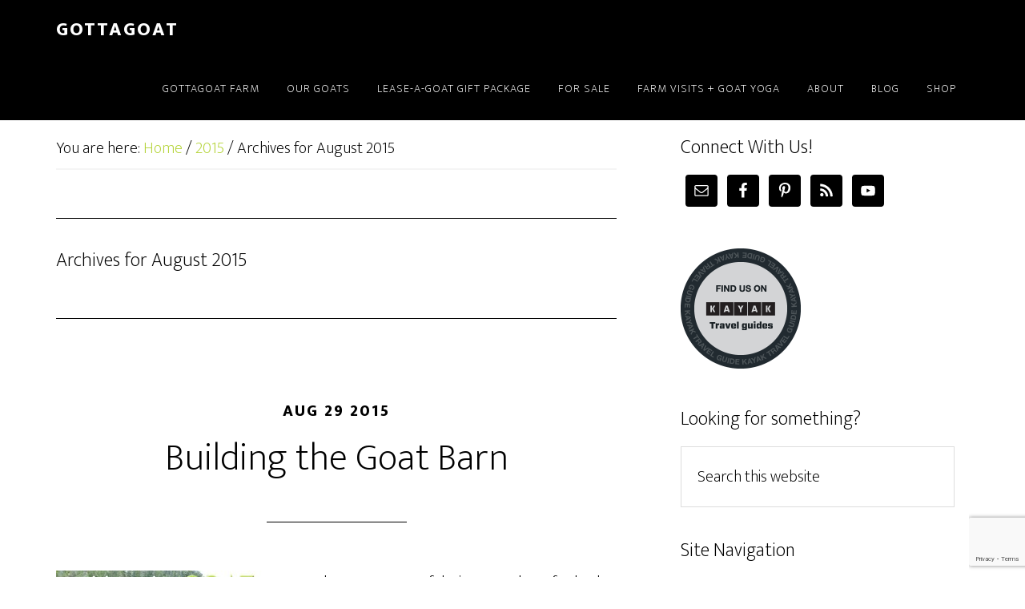

--- FILE ---
content_type: text/html; charset=UTF-8
request_url: https://www.gottagoat.com/2015/08/
body_size: 13723
content:
<!DOCTYPE html>
<html dir="ltr" lang="en">
<head >
<meta charset="UTF-8" />
<meta name="viewport" content="width=device-width, initial-scale=1" />
<title>August, 2015 | GottaGoat</title>
	<script type="text/javascript">function theChampLoadEvent(e){var t=window.onload;if(typeof window.onload!="function"){window.onload=e}else{window.onload=function(){t();e()}}}</script>
		<script type="text/javascript">var theChampDefaultLang = 'en', theChampCloseIconPath = 'http://www.gottagoat.com/wp-content/plugins/super-socializer/images/close.png';</script>
		<script>var theChampSiteUrl = 'http://www.gottagoat.com', theChampVerified = 0, theChampEmailPopup = 0, heateorSsMoreSharePopupSearchText = 'Search';</script>
			<script> var theChampFBKey = '', theChampFBLang = 'en', theChampFbLikeMycred = 0, theChampSsga = 0, theChampCommentNotification = 0, theChampHeateorFcmRecentComments = 0, theChampFbIosLogin = 0; </script>
						<script type="text/javascript">var theChampFBCommentUrl = 'http://www.gottagoat.com/gottagoat-goats/building-the-goat-barn/'; var theChampFBCommentColor = 'light'; var theChampFBCommentNumPosts = ''; var theChampFBCommentWidth = '100%'; var theChampFBCommentOrderby = 'social'; var theChampCommentingTabs = "wordpress,facebook,disqus", theChampGpCommentsUrl = 'http://www.gottagoat.com/gottagoat-goats/building-the-goat-barn/', theChampDisqusShortname = '', theChampScEnabledTabs = 'wordpress,fb', theChampScLabel = 'Leave a reply', theChampScTabLabels = {"wordpress":"Default Comments (38)","fb":"Facebook Comments","disqus":"Disqus Comments"}, theChampGpCommentsWidth = 0, theChampCommentingId = 'respond'</script>
						<script> var theChampSharingAjaxUrl = 'http://www.gottagoat.com/wp-admin/admin-ajax.php', heateorSsFbMessengerAPI = 'https://www.facebook.com/dialog/send?app_id=595489497242932&display=popup&link=%encoded_post_url%&redirect_uri=%encoded_post_url%',heateorSsWhatsappShareAPI = 'web', heateorSsUrlCountFetched = [], heateorSsSharesText = 'Shares', heateorSsShareText = 'Share', theChampPluginIconPath = 'http://www.gottagoat.com/wp-content/plugins/super-socializer/images/logo.png', theChampSaveSharesLocally = 0, theChampHorizontalSharingCountEnable = 0, theChampVerticalSharingCountEnable = 0, theChampSharingOffset = -10, theChampCounterOffset = -10, theChampMobileStickySharingEnabled = 0, heateorSsCopyLinkMessage = "Link copied.";
		var heateorSsHorSharingShortUrl = "http://www.gottagoat.com/gottagoat-goats/building-the-goat-barn/";var heateorSsVerticalSharingShortUrl = "http://www.gottagoat.com/gottagoat-goats/building-the-goat-barn/";		</script>
			<style type="text/css">
						.the_champ_button_instagram span.the_champ_svg,a.the_champ_instagram span.the_champ_svg{background:radial-gradient(circle at 30% 107%,#fdf497 0,#fdf497 5%,#fd5949 45%,#d6249f 60%,#285aeb 90%)}
					.the_champ_horizontal_sharing .the_champ_svg,.heateor_ss_standard_follow_icons_container .the_champ_svg{
					color: #fff;
				border-width: 0px;
		border-style: solid;
		border-color: transparent;
	}
		.the_champ_horizontal_sharing .theChampTCBackground{
		color:#666;
	}
		.the_champ_horizontal_sharing span.the_champ_svg:hover,.heateor_ss_standard_follow_icons_container span.the_champ_svg:hover{
				border-color: transparent;
	}
		.the_champ_vertical_sharing span.the_champ_svg,.heateor_ss_floating_follow_icons_container span.the_champ_svg{
					color: #fff;
				border-width: 0px;
		border-style: solid;
		border-color: transparent;
	}
		.the_champ_vertical_sharing .theChampTCBackground{
		color:#666;
	}
		.the_champ_vertical_sharing span.the_champ_svg:hover,.heateor_ss_floating_follow_icons_container span.the_champ_svg:hover{
						border-color: transparent;
		}
				div.the_champ_horizontal_sharing .the_champ_square_count{display: block}
			div.the_champ_counter_title{text-align:center}ul.the_champ_sharing_ul{width:100%;text-align:center;}div.the_champ_horizontal_counter ul.the_champ_sharing_ul li{float:none!important;display:inline-block;}</style>
		<style>img:is([sizes="auto" i], [sizes^="auto," i]) { contain-intrinsic-size: 3000px 1500px }</style>
	
		<!-- All in One SEO 4.9.1.1 - aioseo.com -->
	<meta name="robots" content="noindex, max-image-preview:large" />
	<meta name="google-site-verification" content="6Aryia9z51N5b2d17Sj__pBXbccX7axoPhUaAhlveFc" />
	<meta name="msvalidate.01" content="2A731BCC415ABC84781C117CD84B0569" />
	<meta name="p:domain_verify" content="7e837a290fd6be032d5986e1ba3f0f16" />
	<link rel="canonical" href="http://www.gottagoat.com/2015/08/" />
	<link rel="next" href="http://www.gottagoat.com/2015/08/page/2/" />
	<meta name="generator" content="All in One SEO (AIOSEO) 4.9.1.1" />
		<script type="application/ld+json" class="aioseo-schema">
			{"@context":"https:\/\/schema.org","@graph":[{"@type":"BreadcrumbList","@id":"http:\/\/www.gottagoat.com\/2015\/08\/#breadcrumblist","itemListElement":[{"@type":"ListItem","@id":"http:\/\/www.gottagoat.com#listItem","position":1,"name":"Home","item":"http:\/\/www.gottagoat.com","nextItem":{"@type":"ListItem","@id":"http:\/\/www.gottagoat.com\/2015\/#listItem","name":2015}},{"@type":"ListItem","@id":"http:\/\/www.gottagoat.com\/2015\/#listItem","position":2,"name":2015,"item":"http:\/\/www.gottagoat.com\/2015\/","nextItem":{"@type":"ListItem","@id":"http:\/\/www.gottagoat.com\/2015\/08\/#listItem","name":"08"},"previousItem":{"@type":"ListItem","@id":"http:\/\/www.gottagoat.com#listItem","name":"Home"}},{"@type":"ListItem","@id":"http:\/\/www.gottagoat.com\/2015\/08\/#listItem","position":3,"name":"08","previousItem":{"@type":"ListItem","@id":"http:\/\/www.gottagoat.com\/2015\/#listItem","name":2015}}]},{"@type":"CollectionPage","@id":"http:\/\/www.gottagoat.com\/2015\/08\/#collectionpage","url":"http:\/\/www.gottagoat.com\/2015\/08\/","name":"August, 2015 | GottaGoat","inLanguage":"en","isPartOf":{"@id":"http:\/\/www.gottagoat.com\/#website"},"breadcrumb":{"@id":"http:\/\/www.gottagoat.com\/2015\/08\/#breadcrumblist"}},{"@type":"Organization","@id":"http:\/\/www.gottagoat.com\/#organization","name":"GottaGoat Farm","description":"Because everyone needs a goat.","url":"http:\/\/www.gottagoat.com\/","logo":{"@type":"ImageObject","url":"http:\/\/www.gottagoat.com\/wp-content\/uploads\/2020\/04\/GottaGoat-Logo_Email.jpg","@id":"http:\/\/www.gottagoat.com\/2015\/08\/#organizationLogo","width":300,"height":300},"image":{"@id":"http:\/\/www.gottagoat.com\/2015\/08\/#organizationLogo"}},{"@type":"WebSite","@id":"http:\/\/www.gottagoat.com\/#website","url":"http:\/\/www.gottagoat.com\/","name":"GottaGoat","description":"Because everyone needs a goat.","inLanguage":"en","publisher":{"@id":"http:\/\/www.gottagoat.com\/#organization"}}]}
		</script>
		<!-- All in One SEO -->

<link rel='dns-prefetch' href='//fonts.googleapis.com' />
<link rel="alternate" type="application/rss+xml" title="GottaGoat &raquo; Feed" href="http://www.gottagoat.com/feed" />
<link rel="alternate" type="application/rss+xml" title="GottaGoat &raquo; Comments Feed" href="http://www.gottagoat.com/comments/feed/" />
<script type="text/javascript">
/* <![CDATA[ */
window._wpemojiSettings = {"baseUrl":"https:\/\/s.w.org\/images\/core\/emoji\/15.0.3\/72x72\/","ext":".png","svgUrl":"https:\/\/s.w.org\/images\/core\/emoji\/15.0.3\/svg\/","svgExt":".svg","source":{"concatemoji":"http:\/\/www.gottagoat.com\/wp-includes\/js\/wp-emoji-release.min.js?ver=6.7.4"}};
/*! This file is auto-generated */
!function(i,n){var o,s,e;function c(e){try{var t={supportTests:e,timestamp:(new Date).valueOf()};sessionStorage.setItem(o,JSON.stringify(t))}catch(e){}}function p(e,t,n){e.clearRect(0,0,e.canvas.width,e.canvas.height),e.fillText(t,0,0);var t=new Uint32Array(e.getImageData(0,0,e.canvas.width,e.canvas.height).data),r=(e.clearRect(0,0,e.canvas.width,e.canvas.height),e.fillText(n,0,0),new Uint32Array(e.getImageData(0,0,e.canvas.width,e.canvas.height).data));return t.every(function(e,t){return e===r[t]})}function u(e,t,n){switch(t){case"flag":return n(e,"\ud83c\udff3\ufe0f\u200d\u26a7\ufe0f","\ud83c\udff3\ufe0f\u200b\u26a7\ufe0f")?!1:!n(e,"\ud83c\uddfa\ud83c\uddf3","\ud83c\uddfa\u200b\ud83c\uddf3")&&!n(e,"\ud83c\udff4\udb40\udc67\udb40\udc62\udb40\udc65\udb40\udc6e\udb40\udc67\udb40\udc7f","\ud83c\udff4\u200b\udb40\udc67\u200b\udb40\udc62\u200b\udb40\udc65\u200b\udb40\udc6e\u200b\udb40\udc67\u200b\udb40\udc7f");case"emoji":return!n(e,"\ud83d\udc26\u200d\u2b1b","\ud83d\udc26\u200b\u2b1b")}return!1}function f(e,t,n){var r="undefined"!=typeof WorkerGlobalScope&&self instanceof WorkerGlobalScope?new OffscreenCanvas(300,150):i.createElement("canvas"),a=r.getContext("2d",{willReadFrequently:!0}),o=(a.textBaseline="top",a.font="600 32px Arial",{});return e.forEach(function(e){o[e]=t(a,e,n)}),o}function t(e){var t=i.createElement("script");t.src=e,t.defer=!0,i.head.appendChild(t)}"undefined"!=typeof Promise&&(o="wpEmojiSettingsSupports",s=["flag","emoji"],n.supports={everything:!0,everythingExceptFlag:!0},e=new Promise(function(e){i.addEventListener("DOMContentLoaded",e,{once:!0})}),new Promise(function(t){var n=function(){try{var e=JSON.parse(sessionStorage.getItem(o));if("object"==typeof e&&"number"==typeof e.timestamp&&(new Date).valueOf()<e.timestamp+604800&&"object"==typeof e.supportTests)return e.supportTests}catch(e){}return null}();if(!n){if("undefined"!=typeof Worker&&"undefined"!=typeof OffscreenCanvas&&"undefined"!=typeof URL&&URL.createObjectURL&&"undefined"!=typeof Blob)try{var e="postMessage("+f.toString()+"("+[JSON.stringify(s),u.toString(),p.toString()].join(",")+"));",r=new Blob([e],{type:"text/javascript"}),a=new Worker(URL.createObjectURL(r),{name:"wpTestEmojiSupports"});return void(a.onmessage=function(e){c(n=e.data),a.terminate(),t(n)})}catch(e){}c(n=f(s,u,p))}t(n)}).then(function(e){for(var t in e)n.supports[t]=e[t],n.supports.everything=n.supports.everything&&n.supports[t],"flag"!==t&&(n.supports.everythingExceptFlag=n.supports.everythingExceptFlag&&n.supports[t]);n.supports.everythingExceptFlag=n.supports.everythingExceptFlag&&!n.supports.flag,n.DOMReady=!1,n.readyCallback=function(){n.DOMReady=!0}}).then(function(){return e}).then(function(){var e;n.supports.everything||(n.readyCallback(),(e=n.source||{}).concatemoji?t(e.concatemoji):e.wpemoji&&e.twemoji&&(t(e.twemoji),t(e.wpemoji)))}))}((window,document),window._wpemojiSettings);
/* ]]> */
</script>
<link rel='stylesheet' id='altitude-pro-theme-css' href='http://www.gottagoat.com/wp-content/themes/altitude-pro/style.css?ver=1.0.0' type='text/css' media='all' />
<style id='altitude-pro-theme-inline-css' type='text/css'>

		a,
		.entry-title a:hover,
		.image-section a:hover,
		.image-section .featured-content .entry-title a:hover,
		.site-footer a:hover {
			color: #b3d335;
		}

		button,
		input[type="button"],
		input[type="reset"],
		input[type="submit"],
		.archive-pagination li a:hover,
		.archive-pagination .active a,
		.button,
		.footer-widgets,
		.widget .button {
			background-color: #b3d335;
		}

		button,
		input[type="button"],
		input[type="reset"],
		input[type="submit"],
		.button,
		.front-page input:focus,
		.front-page textarea:focus,
		.widget .button {
			border-color: #b3d335;
		}
		
</style>
<style id='wp-emoji-styles-inline-css' type='text/css'>

	img.wp-smiley, img.emoji {
		display: inline !important;
		border: none !important;
		box-shadow: none !important;
		height: 1em !important;
		width: 1em !important;
		margin: 0 0.07em !important;
		vertical-align: -0.1em !important;
		background: none !important;
		padding: 0 !important;
	}
</style>
<link rel='stylesheet' id='wp-block-library-css' href='http://www.gottagoat.com/wp-includes/css/dist/block-library/style.min.css?ver=6.7.4' type='text/css' media='all' />
<link rel='stylesheet' id='aioseo/css/src/vue/standalone/blocks/table-of-contents/global.scss-css' href='http://www.gottagoat.com/wp-content/plugins/all-in-one-seo-pack/dist/Lite/assets/css/table-of-contents/global.e90f6d47.css?ver=4.9.1.1' type='text/css' media='all' />
<style id='classic-theme-styles-inline-css' type='text/css'>
/*! This file is auto-generated */
.wp-block-button__link{color:#fff;background-color:#32373c;border-radius:9999px;box-shadow:none;text-decoration:none;padding:calc(.667em + 2px) calc(1.333em + 2px);font-size:1.125em}.wp-block-file__button{background:#32373c;color:#fff;text-decoration:none}
</style>
<style id='global-styles-inline-css' type='text/css'>
:root{--wp--preset--aspect-ratio--square: 1;--wp--preset--aspect-ratio--4-3: 4/3;--wp--preset--aspect-ratio--3-4: 3/4;--wp--preset--aspect-ratio--3-2: 3/2;--wp--preset--aspect-ratio--2-3: 2/3;--wp--preset--aspect-ratio--16-9: 16/9;--wp--preset--aspect-ratio--9-16: 9/16;--wp--preset--color--black: #000000;--wp--preset--color--cyan-bluish-gray: #abb8c3;--wp--preset--color--white: #ffffff;--wp--preset--color--pale-pink: #f78da7;--wp--preset--color--vivid-red: #cf2e2e;--wp--preset--color--luminous-vivid-orange: #ff6900;--wp--preset--color--luminous-vivid-amber: #fcb900;--wp--preset--color--light-green-cyan: #7bdcb5;--wp--preset--color--vivid-green-cyan: #00d084;--wp--preset--color--pale-cyan-blue: #8ed1fc;--wp--preset--color--vivid-cyan-blue: #0693e3;--wp--preset--color--vivid-purple: #9b51e0;--wp--preset--gradient--vivid-cyan-blue-to-vivid-purple: linear-gradient(135deg,rgba(6,147,227,1) 0%,rgb(155,81,224) 100%);--wp--preset--gradient--light-green-cyan-to-vivid-green-cyan: linear-gradient(135deg,rgb(122,220,180) 0%,rgb(0,208,130) 100%);--wp--preset--gradient--luminous-vivid-amber-to-luminous-vivid-orange: linear-gradient(135deg,rgba(252,185,0,1) 0%,rgba(255,105,0,1) 100%);--wp--preset--gradient--luminous-vivid-orange-to-vivid-red: linear-gradient(135deg,rgba(255,105,0,1) 0%,rgb(207,46,46) 100%);--wp--preset--gradient--very-light-gray-to-cyan-bluish-gray: linear-gradient(135deg,rgb(238,238,238) 0%,rgb(169,184,195) 100%);--wp--preset--gradient--cool-to-warm-spectrum: linear-gradient(135deg,rgb(74,234,220) 0%,rgb(151,120,209) 20%,rgb(207,42,186) 40%,rgb(238,44,130) 60%,rgb(251,105,98) 80%,rgb(254,248,76) 100%);--wp--preset--gradient--blush-light-purple: linear-gradient(135deg,rgb(255,206,236) 0%,rgb(152,150,240) 100%);--wp--preset--gradient--blush-bordeaux: linear-gradient(135deg,rgb(254,205,165) 0%,rgb(254,45,45) 50%,rgb(107,0,62) 100%);--wp--preset--gradient--luminous-dusk: linear-gradient(135deg,rgb(255,203,112) 0%,rgb(199,81,192) 50%,rgb(65,88,208) 100%);--wp--preset--gradient--pale-ocean: linear-gradient(135deg,rgb(255,245,203) 0%,rgb(182,227,212) 50%,rgb(51,167,181) 100%);--wp--preset--gradient--electric-grass: linear-gradient(135deg,rgb(202,248,128) 0%,rgb(113,206,126) 100%);--wp--preset--gradient--midnight: linear-gradient(135deg,rgb(2,3,129) 0%,rgb(40,116,252) 100%);--wp--preset--font-size--small: 13px;--wp--preset--font-size--medium: 20px;--wp--preset--font-size--large: 36px;--wp--preset--font-size--x-large: 42px;--wp--preset--spacing--20: 0.44rem;--wp--preset--spacing--30: 0.67rem;--wp--preset--spacing--40: 1rem;--wp--preset--spacing--50: 1.5rem;--wp--preset--spacing--60: 2.25rem;--wp--preset--spacing--70: 3.38rem;--wp--preset--spacing--80: 5.06rem;--wp--preset--shadow--natural: 6px 6px 9px rgba(0, 0, 0, 0.2);--wp--preset--shadow--deep: 12px 12px 50px rgba(0, 0, 0, 0.4);--wp--preset--shadow--sharp: 6px 6px 0px rgba(0, 0, 0, 0.2);--wp--preset--shadow--outlined: 6px 6px 0px -3px rgba(255, 255, 255, 1), 6px 6px rgba(0, 0, 0, 1);--wp--preset--shadow--crisp: 6px 6px 0px rgba(0, 0, 0, 1);}:where(.is-layout-flex){gap: 0.5em;}:where(.is-layout-grid){gap: 0.5em;}body .is-layout-flex{display: flex;}.is-layout-flex{flex-wrap: wrap;align-items: center;}.is-layout-flex > :is(*, div){margin: 0;}body .is-layout-grid{display: grid;}.is-layout-grid > :is(*, div){margin: 0;}:where(.wp-block-columns.is-layout-flex){gap: 2em;}:where(.wp-block-columns.is-layout-grid){gap: 2em;}:where(.wp-block-post-template.is-layout-flex){gap: 1.25em;}:where(.wp-block-post-template.is-layout-grid){gap: 1.25em;}.has-black-color{color: var(--wp--preset--color--black) !important;}.has-cyan-bluish-gray-color{color: var(--wp--preset--color--cyan-bluish-gray) !important;}.has-white-color{color: var(--wp--preset--color--white) !important;}.has-pale-pink-color{color: var(--wp--preset--color--pale-pink) !important;}.has-vivid-red-color{color: var(--wp--preset--color--vivid-red) !important;}.has-luminous-vivid-orange-color{color: var(--wp--preset--color--luminous-vivid-orange) !important;}.has-luminous-vivid-amber-color{color: var(--wp--preset--color--luminous-vivid-amber) !important;}.has-light-green-cyan-color{color: var(--wp--preset--color--light-green-cyan) !important;}.has-vivid-green-cyan-color{color: var(--wp--preset--color--vivid-green-cyan) !important;}.has-pale-cyan-blue-color{color: var(--wp--preset--color--pale-cyan-blue) !important;}.has-vivid-cyan-blue-color{color: var(--wp--preset--color--vivid-cyan-blue) !important;}.has-vivid-purple-color{color: var(--wp--preset--color--vivid-purple) !important;}.has-black-background-color{background-color: var(--wp--preset--color--black) !important;}.has-cyan-bluish-gray-background-color{background-color: var(--wp--preset--color--cyan-bluish-gray) !important;}.has-white-background-color{background-color: var(--wp--preset--color--white) !important;}.has-pale-pink-background-color{background-color: var(--wp--preset--color--pale-pink) !important;}.has-vivid-red-background-color{background-color: var(--wp--preset--color--vivid-red) !important;}.has-luminous-vivid-orange-background-color{background-color: var(--wp--preset--color--luminous-vivid-orange) !important;}.has-luminous-vivid-amber-background-color{background-color: var(--wp--preset--color--luminous-vivid-amber) !important;}.has-light-green-cyan-background-color{background-color: var(--wp--preset--color--light-green-cyan) !important;}.has-vivid-green-cyan-background-color{background-color: var(--wp--preset--color--vivid-green-cyan) !important;}.has-pale-cyan-blue-background-color{background-color: var(--wp--preset--color--pale-cyan-blue) !important;}.has-vivid-cyan-blue-background-color{background-color: var(--wp--preset--color--vivid-cyan-blue) !important;}.has-vivid-purple-background-color{background-color: var(--wp--preset--color--vivid-purple) !important;}.has-black-border-color{border-color: var(--wp--preset--color--black) !important;}.has-cyan-bluish-gray-border-color{border-color: var(--wp--preset--color--cyan-bluish-gray) !important;}.has-white-border-color{border-color: var(--wp--preset--color--white) !important;}.has-pale-pink-border-color{border-color: var(--wp--preset--color--pale-pink) !important;}.has-vivid-red-border-color{border-color: var(--wp--preset--color--vivid-red) !important;}.has-luminous-vivid-orange-border-color{border-color: var(--wp--preset--color--luminous-vivid-orange) !important;}.has-luminous-vivid-amber-border-color{border-color: var(--wp--preset--color--luminous-vivid-amber) !important;}.has-light-green-cyan-border-color{border-color: var(--wp--preset--color--light-green-cyan) !important;}.has-vivid-green-cyan-border-color{border-color: var(--wp--preset--color--vivid-green-cyan) !important;}.has-pale-cyan-blue-border-color{border-color: var(--wp--preset--color--pale-cyan-blue) !important;}.has-vivid-cyan-blue-border-color{border-color: var(--wp--preset--color--vivid-cyan-blue) !important;}.has-vivid-purple-border-color{border-color: var(--wp--preset--color--vivid-purple) !important;}.has-vivid-cyan-blue-to-vivid-purple-gradient-background{background: var(--wp--preset--gradient--vivid-cyan-blue-to-vivid-purple) !important;}.has-light-green-cyan-to-vivid-green-cyan-gradient-background{background: var(--wp--preset--gradient--light-green-cyan-to-vivid-green-cyan) !important;}.has-luminous-vivid-amber-to-luminous-vivid-orange-gradient-background{background: var(--wp--preset--gradient--luminous-vivid-amber-to-luminous-vivid-orange) !important;}.has-luminous-vivid-orange-to-vivid-red-gradient-background{background: var(--wp--preset--gradient--luminous-vivid-orange-to-vivid-red) !important;}.has-very-light-gray-to-cyan-bluish-gray-gradient-background{background: var(--wp--preset--gradient--very-light-gray-to-cyan-bluish-gray) !important;}.has-cool-to-warm-spectrum-gradient-background{background: var(--wp--preset--gradient--cool-to-warm-spectrum) !important;}.has-blush-light-purple-gradient-background{background: var(--wp--preset--gradient--blush-light-purple) !important;}.has-blush-bordeaux-gradient-background{background: var(--wp--preset--gradient--blush-bordeaux) !important;}.has-luminous-dusk-gradient-background{background: var(--wp--preset--gradient--luminous-dusk) !important;}.has-pale-ocean-gradient-background{background: var(--wp--preset--gradient--pale-ocean) !important;}.has-electric-grass-gradient-background{background: var(--wp--preset--gradient--electric-grass) !important;}.has-midnight-gradient-background{background: var(--wp--preset--gradient--midnight) !important;}.has-small-font-size{font-size: var(--wp--preset--font-size--small) !important;}.has-medium-font-size{font-size: var(--wp--preset--font-size--medium) !important;}.has-large-font-size{font-size: var(--wp--preset--font-size--large) !important;}.has-x-large-font-size{font-size: var(--wp--preset--font-size--x-large) !important;}
:where(.wp-block-post-template.is-layout-flex){gap: 1.25em;}:where(.wp-block-post-template.is-layout-grid){gap: 1.25em;}
:where(.wp-block-columns.is-layout-flex){gap: 2em;}:where(.wp-block-columns.is-layout-grid){gap: 2em;}
:root :where(.wp-block-pullquote){font-size: 1.5em;line-height: 1.6;}
</style>
<link rel='stylesheet' id='lptw-style-css' href='http://www.gottagoat.com/wp-content/plugins/advanced-recent-posts/lptw-recent-posts.css?ver=6.7.4' type='text/css' media='all' />
<link rel='stylesheet' id='contact-form-7-css' href='http://www.gottagoat.com/wp-content/plugins/contact-form-7/includes/css/styles.css?ver=6.0' type='text/css' media='all' />
<link rel='stylesheet' id='ppress-frontend-css' href='http://www.gottagoat.com/wp-content/plugins/wp-user-avatar/assets/css/frontend.min.css?ver=4.15.18' type='text/css' media='all' />
<link rel='stylesheet' id='ppress-flatpickr-css' href='http://www.gottagoat.com/wp-content/plugins/wp-user-avatar/assets/flatpickr/flatpickr.min.css?ver=4.15.18' type='text/css' media='all' />
<link rel='stylesheet' id='ppress-select2-css' href='http://www.gottagoat.com/wp-content/plugins/wp-user-avatar/assets/select2/select2.min.css?ver=6.7.4' type='text/css' media='all' />
<link rel='stylesheet' id='zrdn-recipeblock-grid-css' href='http://www.gottagoat.com/wp-content/plugins/zip-recipes/styles/zrdn-grid.min.css?ver=8.2.4' type='text/css' media='all' />
<link rel='stylesheet' id='zrdn-recipes-css' href='http://www.gottagoat.com/wp-content/plugins/zip-recipes/styles/zlrecipe-std.min.css?ver=8.2.4' type='text/css' media='all' />
<link rel='stylesheet' id='dashicons-css' href='http://www.gottagoat.com/wp-includes/css/dashicons.min.css?ver=6.7.4' type='text/css' media='all' />
<link rel='stylesheet' id='altitude-google-fonts-css' href='//fonts.googleapis.com/css?family=Ek+Mukta%3A200%2C800&#038;ver=1.0.0' type='text/css' media='all' />
<style id='akismet-widget-style-inline-css' type='text/css'>

			.a-stats {
				--akismet-color-mid-green: #357b49;
				--akismet-color-white: #fff;
				--akismet-color-light-grey: #f6f7f7;

				max-width: 350px;
				width: auto;
			}

			.a-stats * {
				all: unset;
				box-sizing: border-box;
			}

			.a-stats strong {
				font-weight: 600;
			}

			.a-stats a.a-stats__link,
			.a-stats a.a-stats__link:visited,
			.a-stats a.a-stats__link:active {
				background: var(--akismet-color-mid-green);
				border: none;
				box-shadow: none;
				border-radius: 8px;
				color: var(--akismet-color-white);
				cursor: pointer;
				display: block;
				font-family: -apple-system, BlinkMacSystemFont, 'Segoe UI', 'Roboto', 'Oxygen-Sans', 'Ubuntu', 'Cantarell', 'Helvetica Neue', sans-serif;
				font-weight: 500;
				padding: 12px;
				text-align: center;
				text-decoration: none;
				transition: all 0.2s ease;
			}

			/* Extra specificity to deal with TwentyTwentyOne focus style */
			.widget .a-stats a.a-stats__link:focus {
				background: var(--akismet-color-mid-green);
				color: var(--akismet-color-white);
				text-decoration: none;
			}

			.a-stats a.a-stats__link:hover {
				filter: brightness(110%);
				box-shadow: 0 4px 12px rgba(0, 0, 0, 0.06), 0 0 2px rgba(0, 0, 0, 0.16);
			}

			.a-stats .count {
				color: var(--akismet-color-white);
				display: block;
				font-size: 1.5em;
				line-height: 1.4;
				padding: 0 13px;
				white-space: nowrap;
			}
		
</style>
<link rel='stylesheet' id='simple-social-icons-font-css' href='http://www.gottagoat.com/wp-content/plugins/simple-social-icons/css/style.css?ver=3.0.2' type='text/css' media='all' />
<link rel='stylesheet' id='the_champ_frontend_css-css' href='http://www.gottagoat.com/wp-content/plugins/super-socializer/css/front.css?ver=7.14' type='text/css' media='all' />
<style id='the_champ_frontend_css-inline-css' type='text/css'>
.the_champ_horizontal_sharing .the_champ_square_count{
			display:block;
			text-indent:0!important;
			visibility:hidden;
			background-color:#58B8F8!important;
			width:auto;
			height:auto;
			text-align:center;
			min-width:8px!important;
			padding:1px 4px!important;
			color:#fff!important;
			font-family:'Open Sans',arial,sans-serif!important;
			font-size:10px!important;
			font-weight:600!important;
			-webkit-border-radius:15px!important;
			border-radius:15px!important;
			-webkit-box-shadow:0 2px 2px rgba(0,0,0,.4);
			box-shadow:0 2px 2px rgba(0,0,0,.4);
			text-shadow:0 -1px 0 rgba(0,0,0,.2);
			line-height:14px!important;
			border:2px solid #fff!important;
			z-index:1;
			margin:2px auto!important;
			box-sizing:content-box!important
		}
</style>
<link rel='stylesheet' id='tablepress-default-css' href='http://www.gottagoat.com/wp-content/tablepress-combined.min.css?ver=21' type='text/css' media='all' />
<script type="text/javascript" src="http://www.gottagoat.com/wp-includes/js/jquery/jquery.min.js?ver=3.7.1" id="jquery-core-js"></script>
<script type="text/javascript" src="http://www.gottagoat.com/wp-includes/js/jquery/jquery-migrate.min.js?ver=3.4.1" id="jquery-migrate-js"></script>
<script type="text/javascript" src="http://www.gottagoat.com/wp-content/plugins/wp-user-avatar/assets/flatpickr/flatpickr.min.js?ver=4.15.18" id="ppress-flatpickr-js"></script>
<script type="text/javascript" src="http://www.gottagoat.com/wp-content/plugins/wp-user-avatar/assets/select2/select2.min.js?ver=4.15.18" id="ppress-select2-js"></script>
<script type="text/javascript" src="http://www.gottagoat.com/wp-content/themes/altitude-pro/js/global.js?ver=1.0.0" id="altitude-global-js"></script>
<link rel="https://api.w.org/" href="http://www.gottagoat.com/wp-json/" /><link rel="EditURI" type="application/rsd+xml" title="RSD" href="http://www.gottagoat.com/xmlrpc.php?rsd" />
<meta name="generator" content="WordPress 6.7.4" />
	<link rel="preconnect" href="https://fonts.googleapis.com">
	<link rel="preconnect" href="https://fonts.gstatic.com">
	<link rel="apple-touch-icon" sizes="57x57" href="/wp-content/uploads/fbrfg/apple-touch-icon-57x57.png?v=zXXRRyA0rk">
<link rel="apple-touch-icon" sizes="60x60" href="/wp-content/uploads/fbrfg/apple-touch-icon-60x60.png?v=zXXRRyA0rk">
<link rel="apple-touch-icon" sizes="72x72" href="/wp-content/uploads/fbrfg/apple-touch-icon-72x72.png?v=zXXRRyA0rk">
<link rel="apple-touch-icon" sizes="76x76" href="/wp-content/uploads/fbrfg/apple-touch-icon-76x76.png?v=zXXRRyA0rk">
<link rel="apple-touch-icon" sizes="114x114" href="/wp-content/uploads/fbrfg/apple-touch-icon-114x114.png?v=zXXRRyA0rk">
<link rel="apple-touch-icon" sizes="120x120" href="/wp-content/uploads/fbrfg/apple-touch-icon-120x120.png?v=zXXRRyA0rk">
<link rel="apple-touch-icon" sizes="144x144" href="/wp-content/uploads/fbrfg/apple-touch-icon-144x144.png?v=zXXRRyA0rk">
<link rel="apple-touch-icon" sizes="152x152" href="/wp-content/uploads/fbrfg/apple-touch-icon-152x152.png?v=zXXRRyA0rk">
<link rel="apple-touch-icon" sizes="180x180" href="/wp-content/uploads/fbrfg/apple-touch-icon-180x180.png?v=zXXRRyA0rk">
<link rel="icon" type="image/png" href="/wp-content/uploads/fbrfg/favicon-32x32.png?v=zXXRRyA0rk" sizes="32x32">
<link rel="icon" type="image/png" href="/wp-content/uploads/fbrfg/android-chrome-192x192.png?v=zXXRRyA0rk" sizes="192x192">
<link rel="icon" type="image/png" href="/wp-content/uploads/fbrfg/favicon-96x96.png?v=zXXRRyA0rk" sizes="96x96">
<link rel="icon" type="image/png" href="/wp-content/uploads/fbrfg/favicon-16x16.png?v=zXXRRyA0rk" sizes="16x16">
<link rel="manifest" href="/wp-content/uploads/fbrfg/manifest.json?v=zXXRRyA0rk">
<link rel="mask-icon" href="/wp-content/uploads/fbrfg/safari-pinned-tab.svg?v=zXXRRyA0rk" color="#9961a7">
<link rel="shortcut icon" href="/wp-content/uploads/fbrfg/favicon.ico?v=zXXRRyA0rk">
<meta name="msapplication-TileColor" content="#ffc40d">
<meta name="msapplication-TileImage" content="/wp-content/uploads/fbrfg/mstile-144x144.png?v=zXXRRyA0rk">
<meta name="msapplication-config" content="/wp-content/uploads/fbrfg/browserconfig.xml?v=zXXRRyA0rk">
<meta name="theme-color" content="#ffffff"><link rel="pingback" href="http://www.gottagoat.com/xmlrpc.php" />
	<style id="egf-frontend-styles" type="text/css">
		a:link {} p {} h1 {} h2 {} h3 {} h4 {} h5 {} h6 {} 	</style>
	</head>
<body class="archive date custom-header header-full-width content-sidebar genesis-breadcrumbs-visible genesis-footer-widgets-hidden" itemscope itemtype="https://schema.org/WebPage"><div class="site-container"><header class="site-header" itemscope itemtype="https://schema.org/WPHeader"><div class="wrap"><div class="title-area"><p class="site-title" itemprop="headline"><a href="http://www.gottagoat.com/">GottaGoat</a></p><p class="site-description" itemprop="description">Because everyone needs a goat.</p></div><nav class="nav-primary" aria-label="Main" itemscope itemtype="https://schema.org/SiteNavigationElement"><div class="wrap"><ul id="menu-main-menu" class="menu genesis-nav-menu menu-primary"><li id="menu-item-594" class="menu-item menu-item-type-custom menu-item-object-custom menu-item-home menu-item-594"><a href="http://www.gottagoat.com/#front-page-2" itemprop="url"><span itemprop="name">GottaGoat Farm</span></a></li>
<li id="menu-item-597" class="menu-item menu-item-type-custom menu-item-object-custom menu-item-home menu-item-has-children menu-item-597"><a href="http://www.gottagoat.com/#front-page-3" itemprop="url"><span itemprop="name">Our Goats</span></a>
<ul class="sub-menu">
	<li id="menu-item-2665" class="menu-item menu-item-type-post_type menu-item-object-page menu-item-2665"><a href="http://www.gottagoat.com/about-our-goats/" itemprop="url"><span itemprop="name">About Our Goats</span></a></li>
	<li id="menu-item-2663" class="menu-item menu-item-type-post_type menu-item-object-page menu-item-2663"><a href="http://www.gottagoat.com/our-does/" itemprop="url"><span itemprop="name">Our Does</span></a></li>
	<li id="menu-item-2664" class="menu-item menu-item-type-post_type menu-item-object-page menu-item-2664"><a href="http://www.gottagoat.com/our-bucks/" itemprop="url"><span itemprop="name">Our Bucks</span></a></li>
</ul>
</li>
<li id="menu-item-7309" class="menu-item menu-item-type-post_type menu-item-object-page menu-item-7309"><a href="http://www.gottagoat.com/lease-a-goat/" itemprop="url"><span itemprop="name">Lease-A-Goat Gift Package</span></a></li>
<li id="menu-item-2093" class="menu-item menu-item-type-post_type menu-item-object-page menu-item-has-children menu-item-2093"><a href="http://www.gottagoat.com/for-sale/" itemprop="url"><span itemprop="name">For Sale</span></a>
<ul class="sub-menu">
	<li id="menu-item-2094" class="menu-item menu-item-type-post_type menu-item-object-page menu-item-2094"><a href="http://www.gottagoat.com/sales-policy/" itemprop="url"><span itemprop="name">Sales Policy</span></a></li>
	<li id="menu-item-2484" class="menu-item menu-item-type-post_type menu-item-object-page menu-item-2484"><a href="http://www.gottagoat.com/for-sale/" itemprop="url"><span itemprop="name">Goats For Sale</span></a></li>
	<li id="menu-item-2362" class="menu-item menu-item-type-post_type menu-item-object-page menu-item-2362"><a href="http://www.gottagoat.com/lease-a-goat/" itemprop="url"><span itemprop="name">Lease-A-Goat Gift Package</span></a></li>
	<li id="menu-item-6030" class="menu-item menu-item-type-post_type menu-item-object-page menu-item-6030"><a href="http://www.gottagoat.com/gottagoat-farm-calendars/" itemprop="url"><span itemprop="name">GottaGoat Farm Calendars</span></a></li>
	<li id="menu-item-6329" class="menu-item menu-item-type-custom menu-item-object-custom menu-item-6329"><a href="https://gottagoat.square.site/" itemprop="url"><span itemprop="name">NEW! Online Shop</span></a></li>
</ul>
</li>
<li id="menu-item-596" class="menu-item menu-item-type-custom menu-item-object-custom menu-item-home menu-item-has-children menu-item-596"><a href="http://www.gottagoat.com/#front-page-4" itemprop="url"><span itemprop="name">Farm Visits + Goat Yoga</span></a>
<ul class="sub-menu">
	<li id="menu-item-2781" class="menu-item menu-item-type-post_type menu-item-object-page menu-item-2781"><a href="http://www.gottagoat.com/gottagoat-farm-schedule-3/" itemprop="url"><span itemprop="name">GottaGoat Farm Schedule</span></a></li>
	<li id="menu-item-2483" class="menu-item menu-item-type-post_type menu-item-object-page menu-item-2483"><a href="http://www.gottagoat.com/events-and-classes/" itemprop="url"><span itemprop="name">See What We Offer</span></a></li>
	<li id="menu-item-2270" class="menu-item menu-item-type-post_type menu-item-object-page menu-item-2270"><a href="http://www.gottagoat.com/events-and-classes-faqs-2/" itemprop="url"><span itemprop="name">Farm Visits, Events + Classes FAQs</span></a></li>
</ul>
</li>
<li id="menu-item-666" class="menu-item menu-item-type-custom menu-item-object-custom menu-item-home menu-item-has-children menu-item-666"><a href="http://www.gottagoat.com/#front-page-7" itemprop="url"><span itemprop="name">About</span></a>
<ul class="sub-menu">
	<li id="menu-item-5724" class="menu-item menu-item-type-post_type menu-item-object-page menu-item-5724"><a href="http://www.gottagoat.com/about-gottagoat-farm/" itemprop="url"><span itemprop="name">About GottaGoat Farm</span></a></li>
	<li id="menu-item-6932" class="menu-item menu-item-type-post_type menu-item-object-page menu-item-6932"><a href="http://www.gottagoat.com/awards-certifications-and-media/" itemprop="url"><span itemprop="name">Awards, Certifications and Media</span></a></li>
	<li id="menu-item-5725" class="menu-item menu-item-type-post_type menu-item-object-page menu-item-5725"><a href="http://www.gottagoat.com/contact/" itemprop="url"><span itemprop="name">Contact GottaGoat Farm</span></a></li>
</ul>
</li>
<li id="menu-item-1139" class="menu-item menu-item-type-post_type menu-item-object-page menu-item-1139"><a href="http://www.gottagoat.com/gottagoat-blog-all-posts/" itemprop="url"><span itemprop="name">Blog</span></a></li>
<li id="menu-item-6326" class="menu-item menu-item-type-custom menu-item-object-custom menu-item-6326"><a href="https://gottagoat.square.site/" itemprop="url"><span itemprop="name">Shop</span></a></li>
</ul></div></nav></div></header><div class="site-inner"><div class="content-sidebar-wrap"><main class="content"><div class="breadcrumb" itemscope itemtype="https://schema.org/BreadcrumbList">You are here: <span class="breadcrumb-link-wrap" itemprop="itemListElement" itemscope itemtype="https://schema.org/ListItem"><a class="breadcrumb-link" href="http://www.gottagoat.com/" itemprop="item"><span class="breadcrumb-link-text-wrap" itemprop="name">Home</span></a><meta itemprop="position" content="1"></span> <span aria-label="breadcrumb separator">/</span> <span class="breadcrumb-link-wrap" itemprop="itemListElement" itemscope itemtype="https://schema.org/ListItem"><a class="breadcrumb-link" href="http://www.gottagoat.com/2015/" itemprop="item"><span class="breadcrumb-link-text-wrap" itemprop="name">2015</span></a><meta itemprop="position" content="2"></span> <span aria-label="breadcrumb separator">/</span> Archives for  August 2015</div><div class="archive-description date-archive-description archive-date"><h1 class="archive-title">Archives for  August 2015</h1></div><article class="post-967 post type-post status-publish format-standard has-post-thumbnail category-gottagoat-farm category-gottagoat-goats tag-barn tag-building tag-design tag-farm tag-fencing tag-goats tag-hobby-farm tag-plan tag-shelter entry" aria-label="Building the Goat Barn" itemscope itemtype="https://schema.org/CreativeWork"><header class="entry-header"><p class="entry-meta"><time class="entry-time" itemprop="datePublished" datetime="2015-08-29T06:53:48-07:00">Aug 29 2015</time> </p><h2 class="entry-title" itemprop="headline"><a class="entry-title-link" rel="bookmark" href="http://www.gottagoat.com/gottagoat-goats/building-the-goat-barn/">Building the Goat Barn</a></h2>
</header><div class="entry-content" itemprop="text"><a class="entry-image-link" href="http://www.gottagoat.com/gottagoat-goats/building-the-goat-barn/" aria-hidden="true" tabindex="-1"><img width="300" height="225" src="http://www.gottagoat.com/wp-content/uploads/2015/08/building-the-goat-barn-300x225.jpg" class="alignleft post-image entry-image" alt="Building the Goat Barn" itemprop="image" decoding="async" srcset="http://www.gottagoat.com/wp-content/uploads/2015/08/building-the-goat-barn-300x225.jpg 300w, http://www.gottagoat.com/wp-content/uploads/2015/08/building-the-goat-barn.jpg 648w" sizes="(max-width: 300px) 100vw, 300px" /></a><p>There are a LOT of designs out there for both small and large barns &#8211; some are VERY elaborate (and VERY expensive); while others, although simple and functional, are not very attractive. This made it somewhat challenging to come up with a design that we could be happy with &#8211; we wanted a functional barn that looked good, [&hellip;]</p>
<div style='clear:both'></div><div  class='the_champ_counter_container the_champ_horizontal_counter'><div class='the_champ_counter_title' style="font-weight:bold"></div><ul class="the_champ_sharing_ul"><li style="padding:7.35px 0 !important" class="the_champ_facebook_like"><div class="fb-like" data-href="http://www.gottagoat.com/gottagoat-goats/building-the-goat-barn/" data-layout="button_count" data-action="like" data-show-faces="false" data-share="false"></div></li><li style="padding:7.35px 0 !important;margin-top:-1px!important" class="the_champ_pinterest_pin"><a data-pin-lang="en" href="//www.pinterest.com/pin/create/button/?url=http://www.gottagoat.com/gottagoat-goats/building-the-goat-barn/" data-pin-do="buttonPin" data-pin-config="beside"><img src="//assets.pinterest.com/images/pidgets/pinit_fg_en_rect_gray_20.png" /></a><script type="text/javascript" async src="//assets.pinterest.com/js/pinit.js"></script></li><li style="padding:7.35px 0 !important" class="the_champ_facebook_share"><div class="fb-share-button" data-href="http://www.gottagoat.com/gottagoat-goats/building-the-goat-barn/" data-layout="button_count"></div></li></ul><div style="clear:both"></div></div><div style='clear:both'></div></div><footer class="entry-footer"><p class="entry-meta">Written by <span class="entry-author" itemprop="author" itemscope itemtype="https://schema.org/Person"><a href="http://www.gottagoat.com/author/cindy/" class="entry-author-link" rel="author" itemprop="url"><span class="entry-author-name" itemprop="name">Cindy Campbell</span></a></span> <span class="entry-categories"> &middot; Categorized: <a href="http://www.gottagoat.com/category/gottagoat-farm/" rel="category tag">GottaGoat Farm</a>, <a href="http://www.gottagoat.com/category/gottagoat-goats/" rel="category tag">Our Goats</a></span>  <span class="entry-tags"> &middot; Tagged: <a href="http://www.gottagoat.com/tag/barn/" rel="tag">Barn</a>, <a href="http://www.gottagoat.com/tag/building/" rel="tag">Building</a>, <a href="http://www.gottagoat.com/tag/design/" rel="tag">Design</a>, <a href="http://www.gottagoat.com/tag/farm/" rel="tag">Farm</a>, <a href="http://www.gottagoat.com/tag/fencing/" rel="tag">Fencing</a>, <a href="http://www.gottagoat.com/tag/goats/" rel="tag">Goats</a>, <a href="http://www.gottagoat.com/tag/hobby-farm/" rel="tag">Hobby Farm</a>, <a href="http://www.gottagoat.com/tag/plan/" rel="tag">Plan</a>, <a href="http://www.gottagoat.com/tag/shelter/" rel="tag">Shelter</a></span></p></footer></article><article class="post-868 post type-post status-publish format-standard has-post-thumbnail category-chickens category-gottagoat-farm category-gottagoat-other-animals tag-building tag-chicken-coop tag-chickens tag-design tag-farm tag-hobby-farm tag-plan tag-shelter entry" aria-label="How to Build an AMAZING Chicken Coop" itemscope itemtype="https://schema.org/CreativeWork"><header class="entry-header"><p class="entry-meta"><time class="entry-time" itemprop="datePublished" datetime="2015-08-22T06:45:44-07:00">Aug 22 2015</time> </p><h2 class="entry-title" itemprop="headline"><a class="entry-title-link" rel="bookmark" href="http://www.gottagoat.com/gottagoat-farm/how-to-build-an-amazing-chicken-coop/">How to Build an AMAZING Chicken Coop</a></h2>
</header><div class="entry-content" itemprop="text"><a class="entry-image-link" href="http://www.gottagoat.com/gottagoat-farm/how-to-build-an-amazing-chicken-coop/" aria-hidden="true" tabindex="-1"><img width="300" height="225" src="http://www.gottagoat.com/wp-content/uploads/2015/08/how-to-build-an-amazing-chicken-coop-300x225.jpg" class="alignleft post-image entry-image" alt="How to Build an Amazing Chicken Coop" itemprop="image" decoding="async" loading="lazy" srcset="http://www.gottagoat.com/wp-content/uploads/2015/08/how-to-build-an-amazing-chicken-coop-300x225.jpg 300w, http://www.gottagoat.com/wp-content/uploads/2015/08/how-to-build-an-amazing-chicken-coop.jpg 648w" sizes="auto, (max-width: 300px) 100vw, 300px" /></a><p>If you are considering getting chickens, let me offer a bit of advice &#8211; DO IT! Not only will they provide you with those wonderful, fresh eggs each day, but they are a constant source of  ENTERTAINMENT! You can read a lot about them, but it really isn&#8217;t until you have your own flock that you&#8217;ll [&hellip;]</p>
<div style='clear:both'></div><div  class='the_champ_counter_container the_champ_horizontal_counter'><div class='the_champ_counter_title' style="font-weight:bold"></div><ul class="the_champ_sharing_ul"><li style="padding:7.35px 0 !important" class="the_champ_facebook_like"><div class="fb-like" data-href="http://www.gottagoat.com/gottagoat-farm/how-to-build-an-amazing-chicken-coop/" data-layout="button_count" data-action="like" data-show-faces="false" data-share="false"></div></li><li style="padding:7.35px 0 !important;margin-top:-1px!important" class="the_champ_pinterest_pin"><a data-pin-lang="en" href="//www.pinterest.com/pin/create/button/?url=http://www.gottagoat.com/gottagoat-farm/how-to-build-an-amazing-chicken-coop/" data-pin-do="buttonPin" data-pin-config="beside"><img src="//assets.pinterest.com/images/pidgets/pinit_fg_en_rect_gray_20.png" /></a><script type="text/javascript" async src="//assets.pinterest.com/js/pinit.js"></script></li><li style="padding:7.35px 0 !important" class="the_champ_facebook_share"><div class="fb-share-button" data-href="http://www.gottagoat.com/gottagoat-farm/how-to-build-an-amazing-chicken-coop/" data-layout="button_count"></div></li></ul><div style="clear:both"></div></div><div style='clear:both'></div></div><footer class="entry-footer"><p class="entry-meta">Written by <span class="entry-author" itemprop="author" itemscope itemtype="https://schema.org/Person"><a href="http://www.gottagoat.com/author/cindy/" class="entry-author-link" rel="author" itemprop="url"><span class="entry-author-name" itemprop="name">Cindy Campbell</span></a></span> <span class="entry-categories"> &middot; Categorized: <a href="http://www.gottagoat.com/category/gottagoat-other-animals/chickens/" rel="category tag">Chickens</a>, <a href="http://www.gottagoat.com/category/gottagoat-farm/" rel="category tag">GottaGoat Farm</a>, <a href="http://www.gottagoat.com/category/gottagoat-other-animals/" rel="category tag">Our Other Animals</a></span>  <span class="entry-tags"> &middot; Tagged: <a href="http://www.gottagoat.com/tag/building/" rel="tag">Building</a>, <a href="http://www.gottagoat.com/tag/chicken-coop/" rel="tag">Chicken Coop</a>, <a href="http://www.gottagoat.com/tag/chickens/" rel="tag">Chickens</a>, <a href="http://www.gottagoat.com/tag/design/" rel="tag">Design</a>, <a href="http://www.gottagoat.com/tag/farm/" rel="tag">Farm</a>, <a href="http://www.gottagoat.com/tag/hobby-farm/" rel="tag">Hobby Farm</a>, <a href="http://www.gottagoat.com/tag/plan/" rel="tag">Plan</a>, <a href="http://www.gottagoat.com/tag/shelter/" rel="tag">Shelter</a></span></p></footer></article><article class="post-792 post type-post status-publish format-standard has-post-thumbnail category-gottagoat-farm category-gottagoat-garden tag-building tag-design tag-fencing tag-food tag-garden tag-garden-shed tag-greenhouse tag-plan tag-raised-beds tag-vegetables entry" aria-label="Designing a Vegetable Garden" itemscope itemtype="https://schema.org/CreativeWork"><header class="entry-header"><p class="entry-meta"><time class="entry-time" itemprop="datePublished" datetime="2015-08-21T06:32:24-07:00">Aug 21 2015</time> </p><h2 class="entry-title" itemprop="headline"><a class="entry-title-link" rel="bookmark" href="http://www.gottagoat.com/gottagoat-farm/designing-a-vegetable-garden/">Designing a Vegetable Garden</a></h2>
</header><div class="entry-content" itemprop="text"><a class="entry-image-link" href="http://www.gottagoat.com/gottagoat-farm/designing-a-vegetable-garden/" aria-hidden="true" tabindex="-1"><img width="300" height="225" src="http://www.gottagoat.com/wp-content/uploads/2015/08/designing-a-vegetable-garden-300x225.jpg" class="alignleft post-image entry-image" alt="Designing a vegetable garden" itemprop="image" decoding="async" loading="lazy" srcset="http://www.gottagoat.com/wp-content/uploads/2015/08/designing-a-vegetable-garden-300x225.jpg 300w, http://www.gottagoat.com/wp-content/uploads/2015/08/designing-a-vegetable-garden.jpg 648w" sizes="auto, (max-width: 300px) 100vw, 300px" /></a><p>One of the first tasks we had to take on (even before tackling any landscaping), was starting the garden. I have to admit, one of my weaknesses is freshly dug potatoes (of course with a generous dollop of butter and garden chives). So, once the ground had thawed, we set off to till up a patch [&hellip;]</p>
<div style='clear:both'></div><div  class='the_champ_counter_container the_champ_horizontal_counter'><div class='the_champ_counter_title' style="font-weight:bold"></div><ul class="the_champ_sharing_ul"><li style="padding:7.35px 0 !important" class="the_champ_facebook_like"><div class="fb-like" data-href="http://www.gottagoat.com/gottagoat-farm/designing-a-vegetable-garden/" data-layout="button_count" data-action="like" data-show-faces="false" data-share="false"></div></li><li style="padding:7.35px 0 !important;margin-top:-1px!important" class="the_champ_pinterest_pin"><a data-pin-lang="en" href="//www.pinterest.com/pin/create/button/?url=http://www.gottagoat.com/gottagoat-farm/designing-a-vegetable-garden/" data-pin-do="buttonPin" data-pin-config="beside"><img src="//assets.pinterest.com/images/pidgets/pinit_fg_en_rect_gray_20.png" /></a><script type="text/javascript" async src="//assets.pinterest.com/js/pinit.js"></script></li><li style="padding:7.35px 0 !important" class="the_champ_facebook_share"><div class="fb-share-button" data-href="http://www.gottagoat.com/gottagoat-farm/designing-a-vegetable-garden/" data-layout="button_count"></div></li></ul><div style="clear:both"></div></div><div style='clear:both'></div></div><footer class="entry-footer"><p class="entry-meta">Written by <span class="entry-author" itemprop="author" itemscope itemtype="https://schema.org/Person"><a href="http://www.gottagoat.com/author/cindy/" class="entry-author-link" rel="author" itemprop="url"><span class="entry-author-name" itemprop="name">Cindy Campbell</span></a></span> <span class="entry-categories"> &middot; Categorized: <a href="http://www.gottagoat.com/category/gottagoat-farm/" rel="category tag">GottaGoat Farm</a>, <a href="http://www.gottagoat.com/category/gottagoat-garden/" rel="category tag">The Garden</a></span>  <span class="entry-tags"> &middot; Tagged: <a href="http://www.gottagoat.com/tag/building/" rel="tag">Building</a>, <a href="http://www.gottagoat.com/tag/design/" rel="tag">Design</a>, <a href="http://www.gottagoat.com/tag/fencing/" rel="tag">Fencing</a>, <a href="http://www.gottagoat.com/tag/food/" rel="tag">Food</a>, <a href="http://www.gottagoat.com/tag/garden/" rel="tag">Garden</a>, <a href="http://www.gottagoat.com/tag/garden-shed/" rel="tag">Garden Shed</a>, <a href="http://www.gottagoat.com/tag/greenhouse/" rel="tag">Greenhouse</a>, <a href="http://www.gottagoat.com/tag/plan/" rel="tag">Plan</a>, <a href="http://www.gottagoat.com/tag/raised-beds/" rel="tag">Raised Beds</a>, <a href="http://www.gottagoat.com/tag/vegetables/" rel="tag">Vegetables</a></span></p></footer></article><article class="post-771 post type-post status-publish format-standard has-post-thumbnail category-gottagoat-other-animals tag-animal-health tag-animals tag-cat tag-vet-care entry" aria-label="The Cat Has a Feeding Tube &#8211; Now What?" itemscope itemtype="https://schema.org/CreativeWork"><header class="entry-header"><p class="entry-meta"><time class="entry-time" itemprop="datePublished" datetime="2015-08-18T03:19:22-07:00">Aug 18 2015</time> </p><h2 class="entry-title" itemprop="headline"><a class="entry-title-link" rel="bookmark" href="http://www.gottagoat.com/gottagoat-other-animals/the-cat-has-a-feeding-tube-now-what/">The Cat Has a Feeding Tube &#8211; Now What?</a></h2>
</header><div class="entry-content" itemprop="text"><a class="entry-image-link" href="http://www.gottagoat.com/gottagoat-other-animals/the-cat-has-a-feeding-tube-now-what/" aria-hidden="true" tabindex="-1"><img width="300" height="225" src="http://www.gottagoat.com/wp-content/uploads/2015/08/the-cat-has-a-feeding-tube-300x225.jpg" class="alignleft post-image entry-image" alt="The cat has a feeding tube - now what?" itemprop="image" decoding="async" loading="lazy" srcset="http://www.gottagoat.com/wp-content/uploads/2015/08/the-cat-has-a-feeding-tube-300x225.jpg 300w, http://www.gottagoat.com/wp-content/uploads/2015/08/the-cat-has-a-feeding-tube.jpg 648w" sizes="auto, (max-width: 300px) 100vw, 300px" /></a><p>A few months ago I brought home three new cats. They were all about 2 years old, and had lived together their whole lives. They were in need of a new home, as their previous owners had split up and moved away, and the owner&#8217;s mother was trying to clean their apartment, get rid of what was remaining [&hellip;]</p>
<div style='clear:both'></div><div  class='the_champ_counter_container the_champ_horizontal_counter'><div class='the_champ_counter_title' style="font-weight:bold"></div><ul class="the_champ_sharing_ul"><li style="padding:7.35px 0 !important" class="the_champ_facebook_like"><div class="fb-like" data-href="http://www.gottagoat.com/gottagoat-other-animals/the-cat-has-a-feeding-tube-now-what/" data-layout="button_count" data-action="like" data-show-faces="false" data-share="false"></div></li><li style="padding:7.35px 0 !important;margin-top:-1px!important" class="the_champ_pinterest_pin"><a data-pin-lang="en" href="//www.pinterest.com/pin/create/button/?url=http://www.gottagoat.com/gottagoat-other-animals/the-cat-has-a-feeding-tube-now-what/" data-pin-do="buttonPin" data-pin-config="beside"><img src="//assets.pinterest.com/images/pidgets/pinit_fg_en_rect_gray_20.png" /></a><script type="text/javascript" async src="//assets.pinterest.com/js/pinit.js"></script></li><li style="padding:7.35px 0 !important" class="the_champ_facebook_share"><div class="fb-share-button" data-href="http://www.gottagoat.com/gottagoat-other-animals/the-cat-has-a-feeding-tube-now-what/" data-layout="button_count"></div></li></ul><div style="clear:both"></div></div><div style='clear:both'></div></div><footer class="entry-footer"><p class="entry-meta">Written by <span class="entry-author" itemprop="author" itemscope itemtype="https://schema.org/Person"><a href="http://www.gottagoat.com/author/cindy/" class="entry-author-link" rel="author" itemprop="url"><span class="entry-author-name" itemprop="name">Cindy Campbell</span></a></span> <span class="entry-categories"> &middot; Categorized: <a href="http://www.gottagoat.com/category/gottagoat-other-animals/" rel="category tag">Our Other Animals</a></span>  <span class="entry-tags"> &middot; Tagged: <a href="http://www.gottagoat.com/tag/animal-health/" rel="tag">Animal Health</a>, <a href="http://www.gottagoat.com/tag/animals/" rel="tag">Animals</a>, <a href="http://www.gottagoat.com/tag/cat/" rel="tag">Cat</a>, <a href="http://www.gottagoat.com/tag/vet-care/" rel="tag">Vet Care</a></span></p></footer></article><article class="post-714 post type-post status-publish format-standard has-post-thumbnail category-gottagoat-other-animals tag-animal-adoption tag-animal-rescue tag-animals tag-dog tag-training entry" aria-label="How We Adopted the PERFECT Dog    Part 3:  Winnie Now" itemscope itemtype="https://schema.org/CreativeWork"><header class="entry-header"><p class="entry-meta"><time class="entry-time" itemprop="datePublished" datetime="2015-08-07T06:53:28-07:00">Aug 07 2015</time> </p><h2 class="entry-title" itemprop="headline"><a class="entry-title-link" rel="bookmark" href="http://www.gottagoat.com/gottagoat-other-animals/how-we-adopted-the-perfect-dog-part-3-winnie-now/">How We Adopted the PERFECT Dog    Part 3:  Winnie Now</a></h2>
</header><div class="entry-content" itemprop="text"><a class="entry-image-link" href="http://www.gottagoat.com/gottagoat-other-animals/how-we-adopted-the-perfect-dog-part-3-winnie-now/" aria-hidden="true" tabindex="-1"><img width="300" height="225" src="http://www.gottagoat.com/wp-content/uploads/2015/08/how-we-adopted-the-perfect-dog-part-3-300x225.jpg" class="alignleft post-image entry-image" alt="How We Adopted the Perfect Dog Part 3" itemprop="image" decoding="async" loading="lazy" srcset="http://www.gottagoat.com/wp-content/uploads/2015/08/how-we-adopted-the-perfect-dog-part-3-300x225.jpg 300w, http://www.gottagoat.com/wp-content/uploads/2015/08/how-we-adopted-the-perfect-dog-part-3.jpg 648w" sizes="auto, (max-width: 300px) 100vw, 300px" /></a><p>If you’ve been reading the story of Winnie to this point, then you know those first weeks with her were difficult (to say the least). However, once that miraculous change took place, and she realized it was ok for us to leave her alone, we knew we had the PERFECT dog. Every day we are [&hellip;]</p>
<div style='clear:both'></div><div  class='the_champ_counter_container the_champ_horizontal_counter'><div class='the_champ_counter_title' style="font-weight:bold"></div><ul class="the_champ_sharing_ul"><li style="padding:7.35px 0 !important" class="the_champ_facebook_like"><div class="fb-like" data-href="http://www.gottagoat.com/gottagoat-other-animals/how-we-adopted-the-perfect-dog-part-3-winnie-now/" data-layout="button_count" data-action="like" data-show-faces="false" data-share="false"></div></li><li style="padding:7.35px 0 !important;margin-top:-1px!important" class="the_champ_pinterest_pin"><a data-pin-lang="en" href="//www.pinterest.com/pin/create/button/?url=http://www.gottagoat.com/gottagoat-other-animals/how-we-adopted-the-perfect-dog-part-3-winnie-now/" data-pin-do="buttonPin" data-pin-config="beside"><img src="//assets.pinterest.com/images/pidgets/pinit_fg_en_rect_gray_20.png" /></a><script type="text/javascript" async src="//assets.pinterest.com/js/pinit.js"></script></li><li style="padding:7.35px 0 !important" class="the_champ_facebook_share"><div class="fb-share-button" data-href="http://www.gottagoat.com/gottagoat-other-animals/how-we-adopted-the-perfect-dog-part-3-winnie-now/" data-layout="button_count"></div></li></ul><div style="clear:both"></div></div><div style='clear:both'></div></div><footer class="entry-footer"><p class="entry-meta">Written by <span class="entry-author" itemprop="author" itemscope itemtype="https://schema.org/Person"><a href="http://www.gottagoat.com/author/cindy/" class="entry-author-link" rel="author" itemprop="url"><span class="entry-author-name" itemprop="name">Cindy Campbell</span></a></span> <span class="entry-categories"> &middot; Categorized: <a href="http://www.gottagoat.com/category/gottagoat-other-animals/" rel="category tag">Our Other Animals</a></span>  <span class="entry-tags"> &middot; Tagged: <a href="http://www.gottagoat.com/tag/animal-adoption/" rel="tag">Animal Adoption</a>, <a href="http://www.gottagoat.com/tag/animal-rescue/" rel="tag">Animal Rescue</a>, <a href="http://www.gottagoat.com/tag/animals/" rel="tag">Animals</a>, <a href="http://www.gottagoat.com/tag/dog/" rel="tag">Dog</a>, <a href="http://www.gottagoat.com/tag/training/" rel="tag">Training</a></span></p></footer></article><div class="archive-pagination pagination"><ul><li class="active" ><a href="http://www.gottagoat.com/2015/08/" aria-label="Current page" aria-current="page">1</a></li>
<li><a href="http://www.gottagoat.com/2015/08/page/2/">2</a></li>
<li class="pagination-next"><a href="http://www.gottagoat.com/2015/08/page/2/" >Next Page &#x000BB;</a></li>
</ul></div>
</main><aside class="sidebar sidebar-primary widget-area" role="complementary" aria-label="Primary Sidebar" itemscope itemtype="https://schema.org/WPSideBar"><section id="simple-social-icons-3" class="widget simple-social-icons"><div class="widget-wrap"><h4 class="widget-title widgettitle">Connect With Us!</h4>
<ul class="alignleft"><li class="ssi-email"><a href="http://www.gottagoat.com/contact/" target="_blank" rel="noopener noreferrer"><svg role="img" class="social-email" aria-labelledby="social-email-3"><title id="social-email-3">Email</title><use xlink:href="http://www.gottagoat.com/wp-content/plugins/simple-social-icons/symbol-defs.svg#social-email"></use></svg></a></li><li class="ssi-facebook"><a href="https://www.facebook.com/GottaGoat" target="_blank" rel="noopener noreferrer"><svg role="img" class="social-facebook" aria-labelledby="social-facebook-3"><title id="social-facebook-3">Facebook</title><use xlink:href="http://www.gottagoat.com/wp-content/plugins/simple-social-icons/symbol-defs.svg#social-facebook"></use></svg></a></li><li class="ssi-pinterest"><a href="https://www.pinterest.com/gottagoatfarm/" target="_blank" rel="noopener noreferrer"><svg role="img" class="social-pinterest" aria-labelledby="social-pinterest-3"><title id="social-pinterest-3">Pinterest</title><use xlink:href="http://www.gottagoat.com/wp-content/plugins/simple-social-icons/symbol-defs.svg#social-pinterest"></use></svg></a></li><li class="ssi-rss"><a href="http://www.gottagoat.com/feed" target="_blank" rel="noopener noreferrer"><svg role="img" class="social-rss" aria-labelledby="social-rss-3"><title id="social-rss-3">RSS</title><use xlink:href="http://www.gottagoat.com/wp-content/plugins/simple-social-icons/symbol-defs.svg#social-rss"></use></svg></a></li><li class="ssi-youtube"><a href="https://www.youtube.com/channel/UCxeUecvc8dY7wylOjFn3WCg" target="_blank" rel="noopener noreferrer"><svg role="img" class="social-youtube" aria-labelledby="social-youtube-3"><title id="social-youtube-3">YouTube</title><use xlink:href="http://www.gottagoat.com/wp-content/plugins/simple-social-icons/symbol-defs.svg#social-youtube"></use></svg></a></li></ul></div></section>
<section id="custom_html-2" class="widget_text widget widget_custom_html"><div class="widget_text widget-wrap"><div class="textwidget custom-html-widget"><a href='https://www.ca.kayak.com/Penticton.15547.guide' target='_blank'><img alt="Kayak" width='150' height='150' src='https://www.kayak.com/news/badge/kk/tg002.png' /></a>	</div></div></section>
<section id="search-2" class="widget widget_search"><div class="widget-wrap"><h4 class="widget-title widgettitle">Looking for something?</h4>
<form class="search-form" method="get" action="http://www.gottagoat.com/" role="search" itemprop="potentialAction" itemscope itemtype="https://schema.org/SearchAction"><input class="search-form-input" type="search" name="s" id="searchform-1" placeholder="Search this website" itemprop="query-input"><input class="search-form-submit" type="submit" value="Search"><meta content="http://www.gottagoat.com/?s={s}" itemprop="target"></form></div></section>
<section id="nav_menu-4" class="widget widget_nav_menu"><div class="widget-wrap"><h4 class="widget-title widgettitle">Site Navigation</h4>
<div class="menu-secondary-menu-container"><ul id="menu-secondary-menu" class="menu"><li id="menu-item-1204" class="menu-item menu-item-type-custom menu-item-object-custom menu-item-home menu-item-1204"><a href="http://www.gottagoat.com" itemprop="url">GottaGoat Home</a></li>
<li id="menu-item-6327" class="menu-item menu-item-type-custom menu-item-object-custom menu-item-6327"><a href="https://gottagoat.square.site/" itemprop="url">Shop</a></li>
<li id="menu-item-5723" class="menu-item menu-item-type-post_type menu-item-object-page menu-item-5723"><a href="http://www.gottagoat.com/about-gottagoat-farm/" itemprop="url">About GottaGoat Farm</a></li>
<li id="menu-item-6933" class="menu-item menu-item-type-post_type menu-item-object-page menu-item-6933"><a href="http://www.gottagoat.com/awards-certifications-and-media/" itemprop="url">Awards, Certifications and Media</a></li>
<li id="menu-item-578" class="last menu-item menu-item-type-post_type menu-item-object-page menu-item-578"><a href="http://www.gottagoat.com/contact/" itemprop="url">Contact GottaGoat Farm</a></li>
<li id="menu-item-2364" class="menu-item menu-item-type-post_type menu-item-object-page menu-item-2364"><a href="http://www.gottagoat.com/lease-a-goat/" itemprop="url">Lease-A-Goat Gift Package</a></li>
<li id="menu-item-2090" class="menu-item menu-item-type-post_type menu-item-object-page menu-item-has-children menu-item-2090"><a href="http://www.gottagoat.com/for-sale/" itemprop="url">For Sale</a>
<ul class="sub-menu">
	<li id="menu-item-2091" class="menu-item menu-item-type-post_type menu-item-object-page menu-item-2091"><a href="http://www.gottagoat.com/sales-policy/" itemprop="url">Sales Policy</a></li>
	<li id="menu-item-2768" class="menu-item menu-item-type-post_type menu-item-object-page menu-item-2768"><a href="http://www.gottagoat.com/for-sale/" itemprop="url">Goats For Sale</a></li>
	<li id="menu-item-6029" class="menu-item menu-item-type-post_type menu-item-object-page menu-item-6029"><a href="http://www.gottagoat.com/gottagoat-farm-calendars/" itemprop="url">GottaGoat Farm Calendars</a></li>
	<li id="menu-item-6406" class="menu-item menu-item-type-custom menu-item-object-custom menu-item-6406"><a href="https://gottagoat.square.site/" itemprop="url">NEW! Online Shop</a></li>
</ul>
</li>
<li id="menu-item-1200" class="menu-item menu-item-type-post_type menu-item-object-page menu-item-1200"><a href="http://www.gottagoat.com/about-our-goats/" itemprop="url">About Our Goats</a></li>
<li id="menu-item-2749" class="menu-item menu-item-type-post_type menu-item-object-page menu-item-2749"><a href="http://www.gottagoat.com/our-does/" itemprop="url">Our Does</a></li>
<li id="menu-item-2741" class="menu-item menu-item-type-post_type menu-item-object-page menu-item-2741"><a href="http://www.gottagoat.com/our-bucks/" itemprop="url">Our Bucks</a></li>
<li id="menu-item-2262" class="menu-item menu-item-type-post_type menu-item-object-page menu-item-has-children menu-item-2262"><a href="http://www.gottagoat.com/events-and-classes/" itemprop="url">Farm Visits + Goat Yoga</a>
<ul class="sub-menu">
	<li id="menu-item-2780" class="menu-item menu-item-type-post_type menu-item-object-page menu-item-2780"><a href="http://www.gottagoat.com/gottagoat-farm-schedule-3/" itemprop="url">GottaGoat Farm Schedule</a></li>
	<li id="menu-item-2481" class="menu-item menu-item-type-post_type menu-item-object-page menu-item-2481"><a href="http://www.gottagoat.com/events-and-classes/" itemprop="url">See What We Offer</a></li>
	<li id="menu-item-2263" class="menu-item menu-item-type-post_type menu-item-object-page menu-item-2263"><a href="http://www.gottagoat.com/events-and-classes-faqs-2/" itemprop="url">Farm Visits, Events + Classes FAQs</a></li>
</ul>
</li>
<li id="menu-item-1205" class="menu-item menu-item-type-post_type menu-item-object-page menu-item-1205"><a href="http://www.gottagoat.com/gottagoat-blog-all-posts/" itemprop="url">GottaGoat Blog</a></li>
<li id="menu-item-1407" class="menu-item menu-item-type-post_type menu-item-object-page menu-item-1407"><a href="http://www.gottagoat.com/recipes/" itemprop="url">Recipes</a></li>
</ul></div></div></section>

		<section id="recent-posts-2" class="widget widget_recent_entries"><div class="widget-wrap">
		<h4 class="widget-title widgettitle">Recent Posts</h4>

		<ul>
											<li>
					<a href="http://www.gottagoat.com/gottagoat-goats/201-gottagoat-farm-update/">2019 GottaGoat Farm Update</a>
									</li>
											<li>
					<a href="http://www.gottagoat.com/gottagoat-goats/beginners-guide-to-goat-breeding/">Beginner&#8217;s Guide to Goat Breeding</a>
									</li>
											<li>
					<a href="http://www.gottagoat.com/gottagoat-goats/lease-a-goat/">Lease-A-Goat</a>
									</li>
											<li>
					<a href="http://www.gottagoat.com/gottagoat-goats/2017-goat-kids-have-arrived/">2017 Goat Kids Have Arrived!</a>
									</li>
											<li>
					<a href="http://www.gottagoat.com/gottagoat-goats/the-bucks-are-in-rut-5-signs-of-fall-at-the-farm/">The Bucks are in Rut: 5 Signs of Fall at the Farm</a>
									</li>
											<li>
					<a href="http://www.gottagoat.com/gottagoat-goats/leo-the-goat/">Leo the Goat</a>
									</li>
											<li>
					<a href="http://www.gottagoat.com/gottagoat-farm/when-will-your-chickens-start-to-lay-eggs/">When Will Your Chickens Start to Lay Eggs?</a>
									</li>
											<li>
					<a href="http://www.gottagoat.com/gottagoat-farm/how-to-know-when-youve-gone-chicken-crazy/">How to Know When You&#8217;ve Gone Chicken Crazy</a>
									</li>
											<li>
					<a href="http://www.gottagoat.com/gottagoat-goats/our-first-buckling/">Our First Buckling</a>
									</li>
											<li>
					<a href="http://www.gottagoat.com/gottagoat-farm/the-cutest-little-chicks/">The Cutest Little Chicks</a>
									</li>
					</ul>

		</div></section>
<section id="categories-2" class="widget widget_categories"><div class="widget-wrap"><h4 class="widget-title widgettitle">Categories</h4>

			<ul>
					<li class="cat-item cat-item-4"><a href="http://www.gottagoat.com/category/gottagoat-farm/">GottaGoat Farm</a>
</li>
	<li class="cat-item cat-item-3"><a href="http://www.gottagoat.com/category/gottagoat-goats/">Our Goats</a>
</li>
	<li class="cat-item cat-item-5"><a href="http://www.gottagoat.com/category/gottagoat-other-animals/">Our Other Animals</a>
<ul class='children'>
	<li class="cat-item cat-item-142"><a href="http://www.gottagoat.com/category/gottagoat-other-animals/chickens/">Chickens</a>
</li>
</ul>
</li>
	<li class="cat-item cat-item-32"><a href="http://www.gottagoat.com/category/recipes/">Recipes</a>
<ul class='children'>
	<li class="cat-item cat-item-82"><a href="http://www.gottagoat.com/category/recipes/appetizers/">Appetizers</a>
</li>
	<li class="cat-item cat-item-106"><a href="http://www.gottagoat.com/category/recipes/baking/">Baking</a>
</li>
	<li class="cat-item cat-item-89"><a href="http://www.gottagoat.com/category/recipes/everything-else/">Everything Else</a>
</li>
	<li class="cat-item cat-item-87"><a href="http://www.gottagoat.com/category/recipes/garden-vegetables/">Garden Vegetables</a>
</li>
	<li class="cat-item cat-item-84"><a href="http://www.gottagoat.com/category/recipes/salads/">Salads</a>
</li>
	<li class="cat-item cat-item-85"><a href="http://www.gottagoat.com/category/recipes/side-dishes/">Side Dishes</a>
</li>
	<li class="cat-item cat-item-83"><a href="http://www.gottagoat.com/category/recipes/soups/">Soups</a>
</li>
</ul>
</li>
	<li class="cat-item cat-item-31"><a href="http://www.gottagoat.com/category/gottagoat-garden/">The Garden</a>
</li>
			</ul>

			</div></section>
<section id="archives-2" class="widget widget_archive"><div class="widget-wrap"><h4 class="widget-title widgettitle">Archives</h4>

			<ul>
					<li><a href='http://www.gottagoat.com/2019/01/'>January 2019</a></li>
	<li><a href='http://www.gottagoat.com/2018/01/'>January 2018</a></li>
	<li><a href='http://www.gottagoat.com/2017/11/'>November 2017</a></li>
	<li><a href='http://www.gottagoat.com/2017/04/'>April 2017</a></li>
	<li><a href='http://www.gottagoat.com/2016/09/'>September 2016</a></li>
	<li><a href='http://www.gottagoat.com/2016/08/'>August 2016</a></li>
	<li><a href='http://www.gottagoat.com/2016/06/'>June 2016</a></li>
	<li><a href='http://www.gottagoat.com/2016/05/'>May 2016</a></li>
	<li><a href='http://www.gottagoat.com/2016/03/'>March 2016</a></li>
	<li><a href='http://www.gottagoat.com/2016/01/'>January 2016</a></li>
	<li><a href='http://www.gottagoat.com/2015/11/'>November 2015</a></li>
	<li><a href='http://www.gottagoat.com/2015/10/'>October 2015</a></li>
	<li><a href='http://www.gottagoat.com/2015/09/'>September 2015</a></li>
	<li><a href='http://www.gottagoat.com/2015/08/' aria-current="page">August 2015</a></li>
	<li><a href='http://www.gottagoat.com/2015/07/'>July 2015</a></li>
			</ul>

			</div></section>
</aside></div></div><footer class="site-footer" itemscope itemtype="https://schema.org/WPFooter"><div class="wrap"><nav class="nav-footer"><ul id="menu-footer-menu" class="genesis-nav-menu"><li id="menu-item-36" class="menu-item menu-item-type-custom menu-item-object-custom menu-item-36"><a target="_blank" href="http://facebook.com/GottaGoat" itemprop="url">Facebook</a></li>
<li id="menu-item-1163" class="menu-item menu-item-type-custom menu-item-object-custom menu-item-1163"><a href="https://www.pinterest.com/gottagoatfarm/" itemprop="url">Pinterest</a></li>
<li id="menu-item-1295" class="menu-item menu-item-type-custom menu-item-object-custom menu-item-1295"><a href="https://www.youtube.com/channel/UCxeUecvc8dY7wylOjFn3WCg" itemprop="url">YouTube</a></li>
<li id="menu-item-39" class="menu-item menu-item-type-custom menu-item-object-custom menu-item-39"><a target="_blank" href="/feed" itemprop="url">RSS</a></li>
<li id="menu-item-1164" class="menu-item menu-item-type-custom menu-item-object-custom menu-item-1164"><a href="http://www.gottagoat.com/contact/" itemprop="url">Contact Us</a></li>
<li id="menu-item-6328" class="menu-item menu-item-type-custom menu-item-object-custom menu-item-6328"><a href="https://gottagoat.square.site" itemprop="url">Shop</a></li>
</ul></nav><p>&#x000A9;&nbsp;2026 &middot; <a href="http://www.greenmountaincreative.com" target="_blank">Green Mountain Creative</a> &middot; Built on the <a href="http://www.shareasale.com/r.cfm?b=242694&amp;u=1155845&amp;m=28169&amp;urllink=&amp;afftrack=" target="_blank">Genesis Framework</a></p></div></footer></div><style type="text/css" media="screen">#simple-social-icons-3 ul li a, #simple-social-icons-3 ul li a:hover, #simple-social-icons-3 ul li a:focus { background-color: #000000 !important; border-radius: 4px; color: #ffffff !important; border: 0px #ffffff solid !important; font-size: 20px; padding: 10px; }  #simple-social-icons-3 ul li a:hover, #simple-social-icons-3 ul li a:focus { background-color: #ffffff !important; border-color: #ffffff !important; color: #000000 !important; }  #simple-social-icons-3 ul li a:focus { outline: 1px dotted #ffffff !important; }</style>	<div id="fb-root"></div>
	<script type="module"  src="http://www.gottagoat.com/wp-content/plugins/all-in-one-seo-pack/dist/Lite/assets/table-of-contents.95d0dfce.js?ver=4.9.1.1" id="aioseo/js/src/vue/standalone/blocks/table-of-contents/frontend.js-js"></script>
<script type="text/javascript" src="http://www.gottagoat.com/wp-includes/js/imagesloaded.min.js?ver=5.0.0" id="imagesloaded-js"></script>
<script type="text/javascript" src="http://www.gottagoat.com/wp-includes/js/masonry.min.js?ver=4.2.2" id="masonry-js"></script>
<script type="text/javascript" src="http://www.gottagoat.com/wp-includes/js/jquery/jquery.masonry.min.js?ver=3.1.2b" id="jquery-masonry-js"></script>
<script type="text/javascript" src="http://www.gottagoat.com/wp-content/plugins/advanced-recent-posts/lptw-recent-posts.js?ver=6.7.4" id="lptw-recent-posts-script-js"></script>
<script type="text/javascript" src="http://www.gottagoat.com/wp-includes/js/dist/hooks.min.js?ver=4d63a3d491d11ffd8ac6" id="wp-hooks-js"></script>
<script type="text/javascript" src="http://www.gottagoat.com/wp-includes/js/dist/i18n.min.js?ver=5e580eb46a90c2b997e6" id="wp-i18n-js"></script>
<script type="text/javascript" id="wp-i18n-js-after">
/* <![CDATA[ */
wp.i18n.setLocaleData( { 'text direction\u0004ltr': [ 'ltr' ] } );
/* ]]> */
</script>
<script type="text/javascript" src="http://www.gottagoat.com/wp-content/plugins/contact-form-7/includes/swv/js/index.js?ver=6.0" id="swv-js"></script>
<script type="text/javascript" id="contact-form-7-js-before">
/* <![CDATA[ */
var wpcf7 = {
    "api": {
        "root": "http:\/\/www.gottagoat.com\/wp-json\/",
        "namespace": "contact-form-7\/v1"
    }
};
/* ]]> */
</script>
<script type="text/javascript" src="http://www.gottagoat.com/wp-content/plugins/contact-form-7/includes/js/index.js?ver=6.0" id="contact-form-7-js"></script>
<script type="text/javascript" id="ppress-frontend-script-js-extra">
/* <![CDATA[ */
var pp_ajax_form = {"ajaxurl":"http:\/\/www.gottagoat.com\/wp-admin\/admin-ajax.php","confirm_delete":"Are you sure?","deleting_text":"Deleting...","deleting_error":"An error occurred. Please try again.","nonce":"0088bf52b4","disable_ajax_form":"false","is_checkout":"0","is_checkout_tax_enabled":"0","is_checkout_autoscroll_enabled":"true"};
/* ]]> */
</script>
<script type="text/javascript" src="http://www.gottagoat.com/wp-content/plugins/wp-user-avatar/assets/js/frontend.min.js?ver=4.15.18" id="ppress-frontend-script-js"></script>
<script type="text/javascript" id="zrdn-print-js-js-extra">
/* <![CDATA[ */
var zrdn_print_styles = {"grid_style":"http:\/\/www.gottagoat.com\/wp-content\/plugins\/zip-recipes\/styles\/zrdn-grid.css?v=8.2.4","stylesheet_url":"http:\/\/www.gottagoat.com\/wp-content\/plugins\/zip-recipes\/styles\/zlrecipe-std.css?v=8.2.4","print_css":"http:\/\/www.gottagoat.com\/wp-content\/plugins\/zip-recipes\/styles\/zrdn-print.css?v=8.2.4"};
/* ]]> */
</script>
<script type="text/javascript" src="http://www.gottagoat.com/wp-content/plugins/zip-recipes/scripts/zlrecipe_print.min.js?ver=8.2.4" id="zrdn-print-js-js"></script>
<script type="text/javascript" src="http://www.gottagoat.com/wp-content/plugins/super-socializer/js/front/social_login/general.js?ver=7.14" id="the_champ_ss_general_scripts-js"></script>
<script type="text/javascript" src="http://www.gottagoat.com/wp-content/plugins/super-socializer/js/front/facebook/sdk.js?ver=7.14" id="the_champ_fb_sdk-js"></script>
<script type="text/javascript" src="http://www.gottagoat.com/wp-content/plugins/super-socializer/js/front/facebook/commenting.js?ver=7.14" id="the_champ_fb_commenting-js"></script>
<script type="text/javascript" src="http://www.gottagoat.com/wp-content/plugins/super-socializer/js/front/sharing/sharing.js?ver=7.14" id="the_champ_share_counts-js"></script>
<script type="text/javascript" src="https://www.google.com/recaptcha/api.js?render=6LeNsbQUAAAAAK-Q3iRLyaaTnkE2uf_S7vyXHaGl&amp;ver=3.0" id="google-recaptcha-js"></script>
<script type="text/javascript" src="http://www.gottagoat.com/wp-includes/js/dist/vendor/wp-polyfill.min.js?ver=3.15.0" id="wp-polyfill-js"></script>
<script type="text/javascript" id="wpcf7-recaptcha-js-before">
/* <![CDATA[ */
var wpcf7_recaptcha = {
    "sitekey": "6LeNsbQUAAAAAK-Q3iRLyaaTnkE2uf_S7vyXHaGl",
    "actions": {
        "homepage": "homepage",
        "contactform": "contactform"
    }
};
/* ]]> */
</script>
<script type="text/javascript" src="http://www.gottagoat.com/wp-content/plugins/contact-form-7/modules/recaptcha/index.js?ver=6.0" id="wpcf7-recaptcha-js"></script>
</body></html>


--- FILE ---
content_type: text/html; charset=utf-8
request_url: https://www.google.com/recaptcha/api2/anchor?ar=1&k=6LeNsbQUAAAAAK-Q3iRLyaaTnkE2uf_S7vyXHaGl&co=aHR0cHM6Ly93d3cuZ290dGFnb2F0LmNvbTo0NDM.&hl=en&v=PoyoqOPhxBO7pBk68S4YbpHZ&size=invisible&anchor-ms=20000&execute-ms=30000&cb=jj0r7yrvanuu
body_size: 48609
content:
<!DOCTYPE HTML><html dir="ltr" lang="en"><head><meta http-equiv="Content-Type" content="text/html; charset=UTF-8">
<meta http-equiv="X-UA-Compatible" content="IE=edge">
<title>reCAPTCHA</title>
<style type="text/css">
/* cyrillic-ext */
@font-face {
  font-family: 'Roboto';
  font-style: normal;
  font-weight: 400;
  font-stretch: 100%;
  src: url(//fonts.gstatic.com/s/roboto/v48/KFO7CnqEu92Fr1ME7kSn66aGLdTylUAMa3GUBHMdazTgWw.woff2) format('woff2');
  unicode-range: U+0460-052F, U+1C80-1C8A, U+20B4, U+2DE0-2DFF, U+A640-A69F, U+FE2E-FE2F;
}
/* cyrillic */
@font-face {
  font-family: 'Roboto';
  font-style: normal;
  font-weight: 400;
  font-stretch: 100%;
  src: url(//fonts.gstatic.com/s/roboto/v48/KFO7CnqEu92Fr1ME7kSn66aGLdTylUAMa3iUBHMdazTgWw.woff2) format('woff2');
  unicode-range: U+0301, U+0400-045F, U+0490-0491, U+04B0-04B1, U+2116;
}
/* greek-ext */
@font-face {
  font-family: 'Roboto';
  font-style: normal;
  font-weight: 400;
  font-stretch: 100%;
  src: url(//fonts.gstatic.com/s/roboto/v48/KFO7CnqEu92Fr1ME7kSn66aGLdTylUAMa3CUBHMdazTgWw.woff2) format('woff2');
  unicode-range: U+1F00-1FFF;
}
/* greek */
@font-face {
  font-family: 'Roboto';
  font-style: normal;
  font-weight: 400;
  font-stretch: 100%;
  src: url(//fonts.gstatic.com/s/roboto/v48/KFO7CnqEu92Fr1ME7kSn66aGLdTylUAMa3-UBHMdazTgWw.woff2) format('woff2');
  unicode-range: U+0370-0377, U+037A-037F, U+0384-038A, U+038C, U+038E-03A1, U+03A3-03FF;
}
/* math */
@font-face {
  font-family: 'Roboto';
  font-style: normal;
  font-weight: 400;
  font-stretch: 100%;
  src: url(//fonts.gstatic.com/s/roboto/v48/KFO7CnqEu92Fr1ME7kSn66aGLdTylUAMawCUBHMdazTgWw.woff2) format('woff2');
  unicode-range: U+0302-0303, U+0305, U+0307-0308, U+0310, U+0312, U+0315, U+031A, U+0326-0327, U+032C, U+032F-0330, U+0332-0333, U+0338, U+033A, U+0346, U+034D, U+0391-03A1, U+03A3-03A9, U+03B1-03C9, U+03D1, U+03D5-03D6, U+03F0-03F1, U+03F4-03F5, U+2016-2017, U+2034-2038, U+203C, U+2040, U+2043, U+2047, U+2050, U+2057, U+205F, U+2070-2071, U+2074-208E, U+2090-209C, U+20D0-20DC, U+20E1, U+20E5-20EF, U+2100-2112, U+2114-2115, U+2117-2121, U+2123-214F, U+2190, U+2192, U+2194-21AE, U+21B0-21E5, U+21F1-21F2, U+21F4-2211, U+2213-2214, U+2216-22FF, U+2308-230B, U+2310, U+2319, U+231C-2321, U+2336-237A, U+237C, U+2395, U+239B-23B7, U+23D0, U+23DC-23E1, U+2474-2475, U+25AF, U+25B3, U+25B7, U+25BD, U+25C1, U+25CA, U+25CC, U+25FB, U+266D-266F, U+27C0-27FF, U+2900-2AFF, U+2B0E-2B11, U+2B30-2B4C, U+2BFE, U+3030, U+FF5B, U+FF5D, U+1D400-1D7FF, U+1EE00-1EEFF;
}
/* symbols */
@font-face {
  font-family: 'Roboto';
  font-style: normal;
  font-weight: 400;
  font-stretch: 100%;
  src: url(//fonts.gstatic.com/s/roboto/v48/KFO7CnqEu92Fr1ME7kSn66aGLdTylUAMaxKUBHMdazTgWw.woff2) format('woff2');
  unicode-range: U+0001-000C, U+000E-001F, U+007F-009F, U+20DD-20E0, U+20E2-20E4, U+2150-218F, U+2190, U+2192, U+2194-2199, U+21AF, U+21E6-21F0, U+21F3, U+2218-2219, U+2299, U+22C4-22C6, U+2300-243F, U+2440-244A, U+2460-24FF, U+25A0-27BF, U+2800-28FF, U+2921-2922, U+2981, U+29BF, U+29EB, U+2B00-2BFF, U+4DC0-4DFF, U+FFF9-FFFB, U+10140-1018E, U+10190-1019C, U+101A0, U+101D0-101FD, U+102E0-102FB, U+10E60-10E7E, U+1D2C0-1D2D3, U+1D2E0-1D37F, U+1F000-1F0FF, U+1F100-1F1AD, U+1F1E6-1F1FF, U+1F30D-1F30F, U+1F315, U+1F31C, U+1F31E, U+1F320-1F32C, U+1F336, U+1F378, U+1F37D, U+1F382, U+1F393-1F39F, U+1F3A7-1F3A8, U+1F3AC-1F3AF, U+1F3C2, U+1F3C4-1F3C6, U+1F3CA-1F3CE, U+1F3D4-1F3E0, U+1F3ED, U+1F3F1-1F3F3, U+1F3F5-1F3F7, U+1F408, U+1F415, U+1F41F, U+1F426, U+1F43F, U+1F441-1F442, U+1F444, U+1F446-1F449, U+1F44C-1F44E, U+1F453, U+1F46A, U+1F47D, U+1F4A3, U+1F4B0, U+1F4B3, U+1F4B9, U+1F4BB, U+1F4BF, U+1F4C8-1F4CB, U+1F4D6, U+1F4DA, U+1F4DF, U+1F4E3-1F4E6, U+1F4EA-1F4ED, U+1F4F7, U+1F4F9-1F4FB, U+1F4FD-1F4FE, U+1F503, U+1F507-1F50B, U+1F50D, U+1F512-1F513, U+1F53E-1F54A, U+1F54F-1F5FA, U+1F610, U+1F650-1F67F, U+1F687, U+1F68D, U+1F691, U+1F694, U+1F698, U+1F6AD, U+1F6B2, U+1F6B9-1F6BA, U+1F6BC, U+1F6C6-1F6CF, U+1F6D3-1F6D7, U+1F6E0-1F6EA, U+1F6F0-1F6F3, U+1F6F7-1F6FC, U+1F700-1F7FF, U+1F800-1F80B, U+1F810-1F847, U+1F850-1F859, U+1F860-1F887, U+1F890-1F8AD, U+1F8B0-1F8BB, U+1F8C0-1F8C1, U+1F900-1F90B, U+1F93B, U+1F946, U+1F984, U+1F996, U+1F9E9, U+1FA00-1FA6F, U+1FA70-1FA7C, U+1FA80-1FA89, U+1FA8F-1FAC6, U+1FACE-1FADC, U+1FADF-1FAE9, U+1FAF0-1FAF8, U+1FB00-1FBFF;
}
/* vietnamese */
@font-face {
  font-family: 'Roboto';
  font-style: normal;
  font-weight: 400;
  font-stretch: 100%;
  src: url(//fonts.gstatic.com/s/roboto/v48/KFO7CnqEu92Fr1ME7kSn66aGLdTylUAMa3OUBHMdazTgWw.woff2) format('woff2');
  unicode-range: U+0102-0103, U+0110-0111, U+0128-0129, U+0168-0169, U+01A0-01A1, U+01AF-01B0, U+0300-0301, U+0303-0304, U+0308-0309, U+0323, U+0329, U+1EA0-1EF9, U+20AB;
}
/* latin-ext */
@font-face {
  font-family: 'Roboto';
  font-style: normal;
  font-weight: 400;
  font-stretch: 100%;
  src: url(//fonts.gstatic.com/s/roboto/v48/KFO7CnqEu92Fr1ME7kSn66aGLdTylUAMa3KUBHMdazTgWw.woff2) format('woff2');
  unicode-range: U+0100-02BA, U+02BD-02C5, U+02C7-02CC, U+02CE-02D7, U+02DD-02FF, U+0304, U+0308, U+0329, U+1D00-1DBF, U+1E00-1E9F, U+1EF2-1EFF, U+2020, U+20A0-20AB, U+20AD-20C0, U+2113, U+2C60-2C7F, U+A720-A7FF;
}
/* latin */
@font-face {
  font-family: 'Roboto';
  font-style: normal;
  font-weight: 400;
  font-stretch: 100%;
  src: url(//fonts.gstatic.com/s/roboto/v48/KFO7CnqEu92Fr1ME7kSn66aGLdTylUAMa3yUBHMdazQ.woff2) format('woff2');
  unicode-range: U+0000-00FF, U+0131, U+0152-0153, U+02BB-02BC, U+02C6, U+02DA, U+02DC, U+0304, U+0308, U+0329, U+2000-206F, U+20AC, U+2122, U+2191, U+2193, U+2212, U+2215, U+FEFF, U+FFFD;
}
/* cyrillic-ext */
@font-face {
  font-family: 'Roboto';
  font-style: normal;
  font-weight: 500;
  font-stretch: 100%;
  src: url(//fonts.gstatic.com/s/roboto/v48/KFO7CnqEu92Fr1ME7kSn66aGLdTylUAMa3GUBHMdazTgWw.woff2) format('woff2');
  unicode-range: U+0460-052F, U+1C80-1C8A, U+20B4, U+2DE0-2DFF, U+A640-A69F, U+FE2E-FE2F;
}
/* cyrillic */
@font-face {
  font-family: 'Roboto';
  font-style: normal;
  font-weight: 500;
  font-stretch: 100%;
  src: url(//fonts.gstatic.com/s/roboto/v48/KFO7CnqEu92Fr1ME7kSn66aGLdTylUAMa3iUBHMdazTgWw.woff2) format('woff2');
  unicode-range: U+0301, U+0400-045F, U+0490-0491, U+04B0-04B1, U+2116;
}
/* greek-ext */
@font-face {
  font-family: 'Roboto';
  font-style: normal;
  font-weight: 500;
  font-stretch: 100%;
  src: url(//fonts.gstatic.com/s/roboto/v48/KFO7CnqEu92Fr1ME7kSn66aGLdTylUAMa3CUBHMdazTgWw.woff2) format('woff2');
  unicode-range: U+1F00-1FFF;
}
/* greek */
@font-face {
  font-family: 'Roboto';
  font-style: normal;
  font-weight: 500;
  font-stretch: 100%;
  src: url(//fonts.gstatic.com/s/roboto/v48/KFO7CnqEu92Fr1ME7kSn66aGLdTylUAMa3-UBHMdazTgWw.woff2) format('woff2');
  unicode-range: U+0370-0377, U+037A-037F, U+0384-038A, U+038C, U+038E-03A1, U+03A3-03FF;
}
/* math */
@font-face {
  font-family: 'Roboto';
  font-style: normal;
  font-weight: 500;
  font-stretch: 100%;
  src: url(//fonts.gstatic.com/s/roboto/v48/KFO7CnqEu92Fr1ME7kSn66aGLdTylUAMawCUBHMdazTgWw.woff2) format('woff2');
  unicode-range: U+0302-0303, U+0305, U+0307-0308, U+0310, U+0312, U+0315, U+031A, U+0326-0327, U+032C, U+032F-0330, U+0332-0333, U+0338, U+033A, U+0346, U+034D, U+0391-03A1, U+03A3-03A9, U+03B1-03C9, U+03D1, U+03D5-03D6, U+03F0-03F1, U+03F4-03F5, U+2016-2017, U+2034-2038, U+203C, U+2040, U+2043, U+2047, U+2050, U+2057, U+205F, U+2070-2071, U+2074-208E, U+2090-209C, U+20D0-20DC, U+20E1, U+20E5-20EF, U+2100-2112, U+2114-2115, U+2117-2121, U+2123-214F, U+2190, U+2192, U+2194-21AE, U+21B0-21E5, U+21F1-21F2, U+21F4-2211, U+2213-2214, U+2216-22FF, U+2308-230B, U+2310, U+2319, U+231C-2321, U+2336-237A, U+237C, U+2395, U+239B-23B7, U+23D0, U+23DC-23E1, U+2474-2475, U+25AF, U+25B3, U+25B7, U+25BD, U+25C1, U+25CA, U+25CC, U+25FB, U+266D-266F, U+27C0-27FF, U+2900-2AFF, U+2B0E-2B11, U+2B30-2B4C, U+2BFE, U+3030, U+FF5B, U+FF5D, U+1D400-1D7FF, U+1EE00-1EEFF;
}
/* symbols */
@font-face {
  font-family: 'Roboto';
  font-style: normal;
  font-weight: 500;
  font-stretch: 100%;
  src: url(//fonts.gstatic.com/s/roboto/v48/KFO7CnqEu92Fr1ME7kSn66aGLdTylUAMaxKUBHMdazTgWw.woff2) format('woff2');
  unicode-range: U+0001-000C, U+000E-001F, U+007F-009F, U+20DD-20E0, U+20E2-20E4, U+2150-218F, U+2190, U+2192, U+2194-2199, U+21AF, U+21E6-21F0, U+21F3, U+2218-2219, U+2299, U+22C4-22C6, U+2300-243F, U+2440-244A, U+2460-24FF, U+25A0-27BF, U+2800-28FF, U+2921-2922, U+2981, U+29BF, U+29EB, U+2B00-2BFF, U+4DC0-4DFF, U+FFF9-FFFB, U+10140-1018E, U+10190-1019C, U+101A0, U+101D0-101FD, U+102E0-102FB, U+10E60-10E7E, U+1D2C0-1D2D3, U+1D2E0-1D37F, U+1F000-1F0FF, U+1F100-1F1AD, U+1F1E6-1F1FF, U+1F30D-1F30F, U+1F315, U+1F31C, U+1F31E, U+1F320-1F32C, U+1F336, U+1F378, U+1F37D, U+1F382, U+1F393-1F39F, U+1F3A7-1F3A8, U+1F3AC-1F3AF, U+1F3C2, U+1F3C4-1F3C6, U+1F3CA-1F3CE, U+1F3D4-1F3E0, U+1F3ED, U+1F3F1-1F3F3, U+1F3F5-1F3F7, U+1F408, U+1F415, U+1F41F, U+1F426, U+1F43F, U+1F441-1F442, U+1F444, U+1F446-1F449, U+1F44C-1F44E, U+1F453, U+1F46A, U+1F47D, U+1F4A3, U+1F4B0, U+1F4B3, U+1F4B9, U+1F4BB, U+1F4BF, U+1F4C8-1F4CB, U+1F4D6, U+1F4DA, U+1F4DF, U+1F4E3-1F4E6, U+1F4EA-1F4ED, U+1F4F7, U+1F4F9-1F4FB, U+1F4FD-1F4FE, U+1F503, U+1F507-1F50B, U+1F50D, U+1F512-1F513, U+1F53E-1F54A, U+1F54F-1F5FA, U+1F610, U+1F650-1F67F, U+1F687, U+1F68D, U+1F691, U+1F694, U+1F698, U+1F6AD, U+1F6B2, U+1F6B9-1F6BA, U+1F6BC, U+1F6C6-1F6CF, U+1F6D3-1F6D7, U+1F6E0-1F6EA, U+1F6F0-1F6F3, U+1F6F7-1F6FC, U+1F700-1F7FF, U+1F800-1F80B, U+1F810-1F847, U+1F850-1F859, U+1F860-1F887, U+1F890-1F8AD, U+1F8B0-1F8BB, U+1F8C0-1F8C1, U+1F900-1F90B, U+1F93B, U+1F946, U+1F984, U+1F996, U+1F9E9, U+1FA00-1FA6F, U+1FA70-1FA7C, U+1FA80-1FA89, U+1FA8F-1FAC6, U+1FACE-1FADC, U+1FADF-1FAE9, U+1FAF0-1FAF8, U+1FB00-1FBFF;
}
/* vietnamese */
@font-face {
  font-family: 'Roboto';
  font-style: normal;
  font-weight: 500;
  font-stretch: 100%;
  src: url(//fonts.gstatic.com/s/roboto/v48/KFO7CnqEu92Fr1ME7kSn66aGLdTylUAMa3OUBHMdazTgWw.woff2) format('woff2');
  unicode-range: U+0102-0103, U+0110-0111, U+0128-0129, U+0168-0169, U+01A0-01A1, U+01AF-01B0, U+0300-0301, U+0303-0304, U+0308-0309, U+0323, U+0329, U+1EA0-1EF9, U+20AB;
}
/* latin-ext */
@font-face {
  font-family: 'Roboto';
  font-style: normal;
  font-weight: 500;
  font-stretch: 100%;
  src: url(//fonts.gstatic.com/s/roboto/v48/KFO7CnqEu92Fr1ME7kSn66aGLdTylUAMa3KUBHMdazTgWw.woff2) format('woff2');
  unicode-range: U+0100-02BA, U+02BD-02C5, U+02C7-02CC, U+02CE-02D7, U+02DD-02FF, U+0304, U+0308, U+0329, U+1D00-1DBF, U+1E00-1E9F, U+1EF2-1EFF, U+2020, U+20A0-20AB, U+20AD-20C0, U+2113, U+2C60-2C7F, U+A720-A7FF;
}
/* latin */
@font-face {
  font-family: 'Roboto';
  font-style: normal;
  font-weight: 500;
  font-stretch: 100%;
  src: url(//fonts.gstatic.com/s/roboto/v48/KFO7CnqEu92Fr1ME7kSn66aGLdTylUAMa3yUBHMdazQ.woff2) format('woff2');
  unicode-range: U+0000-00FF, U+0131, U+0152-0153, U+02BB-02BC, U+02C6, U+02DA, U+02DC, U+0304, U+0308, U+0329, U+2000-206F, U+20AC, U+2122, U+2191, U+2193, U+2212, U+2215, U+FEFF, U+FFFD;
}
/* cyrillic-ext */
@font-face {
  font-family: 'Roboto';
  font-style: normal;
  font-weight: 900;
  font-stretch: 100%;
  src: url(//fonts.gstatic.com/s/roboto/v48/KFO7CnqEu92Fr1ME7kSn66aGLdTylUAMa3GUBHMdazTgWw.woff2) format('woff2');
  unicode-range: U+0460-052F, U+1C80-1C8A, U+20B4, U+2DE0-2DFF, U+A640-A69F, U+FE2E-FE2F;
}
/* cyrillic */
@font-face {
  font-family: 'Roboto';
  font-style: normal;
  font-weight: 900;
  font-stretch: 100%;
  src: url(//fonts.gstatic.com/s/roboto/v48/KFO7CnqEu92Fr1ME7kSn66aGLdTylUAMa3iUBHMdazTgWw.woff2) format('woff2');
  unicode-range: U+0301, U+0400-045F, U+0490-0491, U+04B0-04B1, U+2116;
}
/* greek-ext */
@font-face {
  font-family: 'Roboto';
  font-style: normal;
  font-weight: 900;
  font-stretch: 100%;
  src: url(//fonts.gstatic.com/s/roboto/v48/KFO7CnqEu92Fr1ME7kSn66aGLdTylUAMa3CUBHMdazTgWw.woff2) format('woff2');
  unicode-range: U+1F00-1FFF;
}
/* greek */
@font-face {
  font-family: 'Roboto';
  font-style: normal;
  font-weight: 900;
  font-stretch: 100%;
  src: url(//fonts.gstatic.com/s/roboto/v48/KFO7CnqEu92Fr1ME7kSn66aGLdTylUAMa3-UBHMdazTgWw.woff2) format('woff2');
  unicode-range: U+0370-0377, U+037A-037F, U+0384-038A, U+038C, U+038E-03A1, U+03A3-03FF;
}
/* math */
@font-face {
  font-family: 'Roboto';
  font-style: normal;
  font-weight: 900;
  font-stretch: 100%;
  src: url(//fonts.gstatic.com/s/roboto/v48/KFO7CnqEu92Fr1ME7kSn66aGLdTylUAMawCUBHMdazTgWw.woff2) format('woff2');
  unicode-range: U+0302-0303, U+0305, U+0307-0308, U+0310, U+0312, U+0315, U+031A, U+0326-0327, U+032C, U+032F-0330, U+0332-0333, U+0338, U+033A, U+0346, U+034D, U+0391-03A1, U+03A3-03A9, U+03B1-03C9, U+03D1, U+03D5-03D6, U+03F0-03F1, U+03F4-03F5, U+2016-2017, U+2034-2038, U+203C, U+2040, U+2043, U+2047, U+2050, U+2057, U+205F, U+2070-2071, U+2074-208E, U+2090-209C, U+20D0-20DC, U+20E1, U+20E5-20EF, U+2100-2112, U+2114-2115, U+2117-2121, U+2123-214F, U+2190, U+2192, U+2194-21AE, U+21B0-21E5, U+21F1-21F2, U+21F4-2211, U+2213-2214, U+2216-22FF, U+2308-230B, U+2310, U+2319, U+231C-2321, U+2336-237A, U+237C, U+2395, U+239B-23B7, U+23D0, U+23DC-23E1, U+2474-2475, U+25AF, U+25B3, U+25B7, U+25BD, U+25C1, U+25CA, U+25CC, U+25FB, U+266D-266F, U+27C0-27FF, U+2900-2AFF, U+2B0E-2B11, U+2B30-2B4C, U+2BFE, U+3030, U+FF5B, U+FF5D, U+1D400-1D7FF, U+1EE00-1EEFF;
}
/* symbols */
@font-face {
  font-family: 'Roboto';
  font-style: normal;
  font-weight: 900;
  font-stretch: 100%;
  src: url(//fonts.gstatic.com/s/roboto/v48/KFO7CnqEu92Fr1ME7kSn66aGLdTylUAMaxKUBHMdazTgWw.woff2) format('woff2');
  unicode-range: U+0001-000C, U+000E-001F, U+007F-009F, U+20DD-20E0, U+20E2-20E4, U+2150-218F, U+2190, U+2192, U+2194-2199, U+21AF, U+21E6-21F0, U+21F3, U+2218-2219, U+2299, U+22C4-22C6, U+2300-243F, U+2440-244A, U+2460-24FF, U+25A0-27BF, U+2800-28FF, U+2921-2922, U+2981, U+29BF, U+29EB, U+2B00-2BFF, U+4DC0-4DFF, U+FFF9-FFFB, U+10140-1018E, U+10190-1019C, U+101A0, U+101D0-101FD, U+102E0-102FB, U+10E60-10E7E, U+1D2C0-1D2D3, U+1D2E0-1D37F, U+1F000-1F0FF, U+1F100-1F1AD, U+1F1E6-1F1FF, U+1F30D-1F30F, U+1F315, U+1F31C, U+1F31E, U+1F320-1F32C, U+1F336, U+1F378, U+1F37D, U+1F382, U+1F393-1F39F, U+1F3A7-1F3A8, U+1F3AC-1F3AF, U+1F3C2, U+1F3C4-1F3C6, U+1F3CA-1F3CE, U+1F3D4-1F3E0, U+1F3ED, U+1F3F1-1F3F3, U+1F3F5-1F3F7, U+1F408, U+1F415, U+1F41F, U+1F426, U+1F43F, U+1F441-1F442, U+1F444, U+1F446-1F449, U+1F44C-1F44E, U+1F453, U+1F46A, U+1F47D, U+1F4A3, U+1F4B0, U+1F4B3, U+1F4B9, U+1F4BB, U+1F4BF, U+1F4C8-1F4CB, U+1F4D6, U+1F4DA, U+1F4DF, U+1F4E3-1F4E6, U+1F4EA-1F4ED, U+1F4F7, U+1F4F9-1F4FB, U+1F4FD-1F4FE, U+1F503, U+1F507-1F50B, U+1F50D, U+1F512-1F513, U+1F53E-1F54A, U+1F54F-1F5FA, U+1F610, U+1F650-1F67F, U+1F687, U+1F68D, U+1F691, U+1F694, U+1F698, U+1F6AD, U+1F6B2, U+1F6B9-1F6BA, U+1F6BC, U+1F6C6-1F6CF, U+1F6D3-1F6D7, U+1F6E0-1F6EA, U+1F6F0-1F6F3, U+1F6F7-1F6FC, U+1F700-1F7FF, U+1F800-1F80B, U+1F810-1F847, U+1F850-1F859, U+1F860-1F887, U+1F890-1F8AD, U+1F8B0-1F8BB, U+1F8C0-1F8C1, U+1F900-1F90B, U+1F93B, U+1F946, U+1F984, U+1F996, U+1F9E9, U+1FA00-1FA6F, U+1FA70-1FA7C, U+1FA80-1FA89, U+1FA8F-1FAC6, U+1FACE-1FADC, U+1FADF-1FAE9, U+1FAF0-1FAF8, U+1FB00-1FBFF;
}
/* vietnamese */
@font-face {
  font-family: 'Roboto';
  font-style: normal;
  font-weight: 900;
  font-stretch: 100%;
  src: url(//fonts.gstatic.com/s/roboto/v48/KFO7CnqEu92Fr1ME7kSn66aGLdTylUAMa3OUBHMdazTgWw.woff2) format('woff2');
  unicode-range: U+0102-0103, U+0110-0111, U+0128-0129, U+0168-0169, U+01A0-01A1, U+01AF-01B0, U+0300-0301, U+0303-0304, U+0308-0309, U+0323, U+0329, U+1EA0-1EF9, U+20AB;
}
/* latin-ext */
@font-face {
  font-family: 'Roboto';
  font-style: normal;
  font-weight: 900;
  font-stretch: 100%;
  src: url(//fonts.gstatic.com/s/roboto/v48/KFO7CnqEu92Fr1ME7kSn66aGLdTylUAMa3KUBHMdazTgWw.woff2) format('woff2');
  unicode-range: U+0100-02BA, U+02BD-02C5, U+02C7-02CC, U+02CE-02D7, U+02DD-02FF, U+0304, U+0308, U+0329, U+1D00-1DBF, U+1E00-1E9F, U+1EF2-1EFF, U+2020, U+20A0-20AB, U+20AD-20C0, U+2113, U+2C60-2C7F, U+A720-A7FF;
}
/* latin */
@font-face {
  font-family: 'Roboto';
  font-style: normal;
  font-weight: 900;
  font-stretch: 100%;
  src: url(//fonts.gstatic.com/s/roboto/v48/KFO7CnqEu92Fr1ME7kSn66aGLdTylUAMa3yUBHMdazQ.woff2) format('woff2');
  unicode-range: U+0000-00FF, U+0131, U+0152-0153, U+02BB-02BC, U+02C6, U+02DA, U+02DC, U+0304, U+0308, U+0329, U+2000-206F, U+20AC, U+2122, U+2191, U+2193, U+2212, U+2215, U+FEFF, U+FFFD;
}

</style>
<link rel="stylesheet" type="text/css" href="https://www.gstatic.com/recaptcha/releases/PoyoqOPhxBO7pBk68S4YbpHZ/styles__ltr.css">
<script nonce="4xJtPtnKf55kvginzhm88w" type="text/javascript">window['__recaptcha_api'] = 'https://www.google.com/recaptcha/api2/';</script>
<script type="text/javascript" src="https://www.gstatic.com/recaptcha/releases/PoyoqOPhxBO7pBk68S4YbpHZ/recaptcha__en.js" nonce="4xJtPtnKf55kvginzhm88w">
      
    </script></head>
<body><div id="rc-anchor-alert" class="rc-anchor-alert"></div>
<input type="hidden" id="recaptcha-token" value="[base64]">
<script type="text/javascript" nonce="4xJtPtnKf55kvginzhm88w">
      recaptcha.anchor.Main.init("[\x22ainput\x22,[\x22bgdata\x22,\x22\x22,\[base64]/[base64]/[base64]/ZyhXLGgpOnEoW04sMjEsbF0sVywwKSxoKSxmYWxzZSxmYWxzZSl9Y2F0Y2goayl7RygzNTgsVyk/[base64]/[base64]/[base64]/[base64]/[base64]/[base64]/[base64]/bmV3IEJbT10oRFswXSk6dz09Mj9uZXcgQltPXShEWzBdLERbMV0pOnc9PTM/bmV3IEJbT10oRFswXSxEWzFdLERbMl0pOnc9PTQ/[base64]/[base64]/[base64]/[base64]/[base64]\\u003d\x22,\[base64]\\u003d\\u003d\x22,\x22wooAbMKdYcKzMTDDkXDDmsKvO8Owa8O6csKqUnFow7o2wosDw7JFcsOHw53CqU3Du8OTw4PCn8K0w5rCi8KMw5rCpsOgw7/[base64]/CnBrCu3N/MFjDjyvClDfCiMOlIcKkR1IvD1vChMOYPmPDtsOuw5rDksOlDQIfwqfDhQbDl8K8w75Ew5oqBsKhOsKkYMK7FTfDkk7ChsOqNH5bw7d5wqpOwoXDqlo5fkcIJ8Orw6FjXjHCjcKmYMKmF8K2w6pfw6PDlxfCmknCrSXDgMKFHsK8GXpdIixKSsKfCMOwFMO9J2Quw5/Ctn/Dh8O8QsKFwpjCkcOzwrpZWsK8wo3ChRzCtMKBwpjCsRV7wrFkw6jCrsKbw7DCim3DniU4wrvCqMK6w4IMwqjDiy0ewrPCr2xJN8OvLMOnw6xuw6lmw6PCmMOKECBmw6xfw5XCs37DkFrDq1HDk0YEw5lyY8KmQW/DuTACdV8aWcKEwqTCmA5lw4zDoMO7w5zDqXFHNWoOw7zDok7Dn0UvDwRfTsKmwqwEesOgw6TDhAs4JsOQwrvCi8KYc8OfPsOJwphKTMOGHRg4WMOyw7XCpMKLwrFrw6YRX37CtzbDv8KAw5jDrcOhIxVrYWo7OVXDjULCpi/[base64]/CmHJZTMKHwoxnw5h9wrrCsMORwr3CnsKSP8OKfhnDicO+wonCq2l3wqs4aMKTw6ZffMORL17DhVTCoiYnJ8KleXfDtMKuwrrCmDXDoSrCmMK/W2FiwoTCgCzCvV7CtDBHBsKUSMOQHV7Dt8KkwqzDusKqRwzCgWUSL8OVG8O2wopiw7zCosOMLMKzw5LCgzPCsj7ClHEBd8KgSyMkw7/[base64]/[base64]/Y8OkOsKoWMOmw47Cq8ORKijCo8O4b8KkBsOqwpQ5w51fworCqsO1wqxZwqvDv8KTwqUrwq7DkmzCkAkswqM/wrRfw4/[base64]/DuSTDi8KRwrM8wrPDkUnCgAF3wqfDhSpAGkQxwooww4vDi8Orw6cNw5JBb8OKWX4AJSFfd3zCiMKuw6BPwoM6w6jDvcK3NsKYLsKfA2bChmDDqcO/aSYxD2lfw7RJEF3DlMKLf8KUwoLDqXLCvcKtwoTCi8Kjwp/[base64]/DsH3CuHk9wpHCpcOLw6rCk8Kqw6p6MFdAcGjCgDVzeMKVbVjDhsK1XAVdTcO+woouJBw4WsOSw47DnQnDlMOTZMOlMsOBNcK0w7RgRwwQbQgeWCM0woXDg0sJDAtvw45Fw74gw6rDoxZMSBduJ0nCiMKpw7p0aw4AAsOEwpbDsBzDnMOaMkDDjhF4PxV/wqPCogoZwpUyZE3Du8OPwpfCrxzCpinDliMhwrTDmsOdw7Riw7J4TW/[base64]/w77CocOEQMOswpFtJsKXKsKxLwV0w5LDjhPDmMKKwrTCqVPDqHHDgBAZOzRyVVMQU8K3w6VKwpVYcAs1w5TDvmNvw4LDmmkywqZcEWLClxUuw4vCtsO5w5N4TCTCn3nCtMKrLcKFwpbDh0gxNsKUwofDjMKScGE1wq3Ds8OLd8O6w53DnzjDvg4YbMO/w6bDt8OrWcKwwqd5w6MXIWvCoMKMFTw5eUPCt17CjcOVw5zCgMK+w6/Cq8OJN8KowqfCpUfDmiDDuDEXwoTDqMO+WsK7NsONBnlaw6YswoslaWPDsxZqw4DCsyrCnh11wpnDhz7DilZGw5DCuEQDw7hVwqnCvyPCvgtsw5LCvlUwCHRvV2TDpAcKFcOiXXvCpsK6S8OJw4J1EsK0wq/ChcOfw63CuRbCjm4BHTwOCS0hw73DgQJETlDCuHddwrXCr8O9w7JzKsOdwpPDnGoELMKZADvCvkHCu3luwpLClsO/[base64]/DrA5Xw7UbwqxyO8K7wrRVwpYawqNvK8O3T3VuADHCkg/Cji0DA3wyXBnCucK7w5c3w6vDh8Olw71LwoPCu8K8GQc8woLCuRnCqnZzesOWZ8OWwonChcKJwo/Cs8O9VnHDgcO9ZSjCvD9YRXtuwqlVwrMDw7XCo8KKwo3CpcKpwq0jRXbDnR0Uw7PCjsKbbTM3w54Gw59jw4jChcKTw6HDs8OsPg1IwrEowqZBZD/CmsKhw6kJwrVlwrR7Th3DssKHIAIOMxvCtsKyOcOgwqbDrsOac8K2w4oCI8KBwqI0wp/[base64]/DhkN7wppcwoXDoMOQV8KHJMKnwq5rw6bDs8OnPsKlesKWYcKfLFocwpTCqcKoCAHDoh3CvcK3BAIpUWkBKR3Dn8OfOMOIwoRkS8K+wp0bQn/Dp3zConHChlvCnsOiSEvDs8OEH8KHw4AqX8KOKxLCrMOXDy8lasKhOi9MwpBmR8K+SRTDl8O4woDCgAB3csKIWwkTwrsRw5fCrMOrBMKqcMOIw6J8wrTDtsKVwqHDnXAcRcOYwphdw7vDjFAyw4/Dv2HCrsKjwq5kwo3DvSfDgDxFwpwpUMOyw6PCjlfDocKrwpXDr8OVw5cUD8Omwqs6G8O/fsKCVcKuw6fCqARcw4NufXkTAUsDbxbCgMK3EVvCtcOsPsOqw7LDnRPDlcKpeyEML8Odayo6ZsOAFBXDmhIGM8Kiw6XCtcKpOVXDq2bDncOvwoDCm8KydcKHw6DCnynCr8KLw6NWwp8JNSTDmShfwpd5wo8EClF0wpzCv8KgEsOIflTDnFMHw5/DqMONw7LCvENaw4/[base64]/Dhm/Cq0LDs8OKZB1OwqZfw6kBw4XDisKGWF0wwq/[base64]/DmE7DsCfCtSTChcKsw5Y+w5Apw5Qtey/CssKfw4HDqMKrwrjCnGDCmsOAw7ISY3UHwpQIwpgFTT/[base64]/Ckw/CpMKTwpBwAcKAVUFqwofCrMKLLsKeanlFfcOew5JqWcKYecKXw7UgNzlSQcO9H8OTwr5jE8O7ecOkw6haw7nDmwzDu8Orw4HCp0bDmsOXMULCu8KjOsKQP8Ojw7zDjSJUK8KRwrjDsMKHM8OKwq4Iw5HCuRw/w5o7RcK8wpbCuMKpWcORZkTCmCUwKCF0bT/[base64]/[base64]/[base64]/CrH/[base64]/AsOHcMKycH4Mw4YrwonDvsO3wrxZDcOLw4sBfcKHw6FHw480Omw/[base64]/ChnxwfjPCs8KHeDkHUCzCkl1Swot7w5E2fHwCw4I5JMKGXcKHJDY+UV9zw67Dv8KsDUrDiyRAbxLCrT1AQ8K9T8K/w61pU3xGw5UOw7vCjmHCsMKXwrQnd3/Du8OfcFbCs14tw5dqTzVCUnlvwqbDgsKGw7HClMK2wrnClEPDg0xCSsORwrVQYMOOHkDDpmVdw4fCkMKqwoDCmMOkw6vDl2jCuxLDsMKCwrEqwrjCvsOXUmIOSMKow5nCjlDDvzzCsjzCjcKzMzwfGXssaWF9wq0jw6hQwqXChcKOw41Lw7TDjU/Ci1fCrj0UG8OvNx1RAMKXEcKzwo3Di8KLcEtEwqPDp8KbwppCw6nDrsK9TGjDosKcfQbDhjkewqQMZ8KcekZxw7chwos3wrPDjDLCiA9twr/DhMKQw4kVXsOgwrjChcKowrzDpUrDsxpXUEnCpsOlZVg5wrtVwohPw7LDo1d8OMKUUHUfZH/Cm8KFwqvCrHBOwo0nEEUlIwtgw5haLQ4gw556w504WTBqwpvDksO/w7TCq8K/wqF6DsOIwofCo8KELD/DgkLCmsOkHMORZMOnw4PDp8KGeCpzbFvClXcsNMOHbcK6T1E6TkUtwq9owqnCh8Ole2IwEMKDwqXDh8OZLsOMwpnDm8KWGUTDjHRxw4YQGGZsw4Nrw7fDr8K7UsKBUz0wZcKywrghT3d/YGTDhMOmw44Xw4/Dl1nDtzADVVttwoJhwr7DisKjwoE/wqXCoknCqcO6KMOAw7/DpcOpVFHDqkbCv8OEwoIDVCEhw4EYwox5w73Cq1jDtnILDcOcKjtUwqzDnCrCksOQdsKvEMKsR8K6w7fCuMONw413IWppw6fDkMKzwrTDlcK8wrc2WMOLCsOswq5aw57DhnfDpMOAwp3Crm/[base64]/[base64]/DpG9KHcOWw7gWw4nCuytYwrvCpg1zbcOFUsKQBcODCcOcb2LDsgRpw6zCszLDqhBtYsKxw5sWwpzDu8KMZMOoHnDDk8K2b8OifsKpw7XDtsKDHzxeacOcw6PCvE7ClVMqwrICUcKawqHCj8O1WSIKc8O/wr3DrlkOfsK0w73Dt2fDhsK5w4gkI1N9wpHDq3bCisOhw7INwprDm8KTw4/DvV1ff27CtMK6AMK/[base64]/DscKxw77DkcO9w43CjmkKG8K7YX3DjhMSwobCs2YJw4JhM2XCuhbCmSjCpMOCecKdUcOKQsOKUhlaBnA7wqwiQcKOwrjCl0ZqwogJw5DDucOPf8K9w4YKw6jChiPDhSc/LV3DqmHCq24nw7dKwrVOZH/DncOew5LCv8OJw6spw7DCoMKOwrpHwq8gF8OwNcOfLsKjbcKuw5LCpcOPw47DgsKTOXA6Ly5cwrPDrMKyVl/Ci1I6DsO6J8Oyw7vCo8KIPsOoWsK0wpDDsMOcwoXDmcO9JD9Jw5BIwrMbKcOYHcOBU8OIw4B2AsKyGELCoW3DgcOmwp8oSBrChgDDtsKERsOLTcO2OsO6w757JsKFanQQVC3DjELDucKaw41iDQDDsAFqWC9vXRcGBsOBwr/[base64]/wq7CksOWwqsPAsO1wqpxccOFHQPCvMOACRvDnVLCunDDjz7DqMOSw48/wpXDkkl0CAUDw7vDgkvDkgggCh4tKsOPD8KbUS/[base64]/DvnrCqBTDr8OTd1nCsMKLw7vCsj8Xwr7Ck8OuH3bCkkJRHsKWajHCgXsaQHxhB8OZO0sFTGfDs2nDkhTCoMKrw43CqsOjesOZam7Dr8KSOUB4AcOEw55dITPDj1Z6EcKEw5XCgMOPX8O2wqXDsSHDvsOkwrsUw5LDmHLDlsO0w4pYwpdSwqrDrcKIN8OUw6dGwq/Do3DDry1mw5fDuADCuzXDq8OyDsOyd8OoBno4w7tMwp8KwpPDvBVjZAg4w6k2AcKfG0pZworCgGYDPDbChMOuasOXwrBAw6zDmMOsRcOGw6jDlcKZe0vDu8KAY8OgwqbDli9KwosEwo3DtcKJRAwSwrjDjz4Ew5/DiRPCsHIXYE7CjMK0w6zCiQtbw7nDssK3EBpcw7zDrHEOwpDCpgg2wqDCqcOTbcKhw5QRwoo5RcKoDQ/DrsKKecOeXDPDhyRALnxXNw3DgQxRQnDCscOEUA8dw5ccwpsPLww6HMOow6nDuhbCmMKiPR7CkcO1IH0mw4gVw6FVQ8KwScOUwp8kwq/[base64]/w4rDkcK8IndxFQYHwphAwp0Fw5vDmHjCg8ONwqovP8ODwqvCr1PDj0jDlsKnGDXDth94WDnDncKHHDoiZSfDicOTUBFuR8Okw6B/G8OCwqnCrxfDj1J9w7VgHkRuw5AGUn3DrljCjCzDpcODw6XCnSgxHFPCqWIXwpHCgsK0T0t4PhPDgTsIRMK2wrvCo2bDtAHCq8OHwo/CpDrCqk3Dh8Ouwq7DksOpeMODwpUrJHMnAHTDjELCklBxw7XDt8OSWQoaOMO4wo/DpR7Dti4xwpfDh3QgQMKRWArCiwvCl8OBCsOIHGrDiMOxKcOADMO4w6/CsgM0Bh7DuGg2wqAiwrHDrcKRY8KLFMKdE8Ofw7PDjcKAwpZTw4Uww5zDmkbCqB4rWEhAw4QKw5LClhB9D3EwTwJnwqswf3VTCMO6wo7CgjnCsgYgP8OZw6lLw7ExwqHDpcOLwpAkKnDDocKuCFbDjFIMwpxJwq3CgcK/XcKQw6l3wofCoGpJJ8Obw6TDu0bDjyPCvcKHw4lCw6pmM1YfwpDDocKjw5XCkDBMwozDq8K5wqFpXmdPw63DgyHCj35vwrrDk1/Dhwp8wpfCn1zDlkk1w6nCmWvDpcOOJsOWcsKYwrHCsQLCkMOte8OMemoSwqzDuUzDnsKMwp7DhcOeP8OBwr/CvEh6TMOAw5/[base64]/Dq8OhVi/[base64]/DgRo+wrDCnSoAYGJeNMO1QzsGw6jCl2XCqsKDeMK9w7vCvWhQwoBHU3khfgnCoMKmw78GwqzDqcOgFU5tQMKucA7CvUXDncKya2t+F13CgcKFAzJefDchw5wAw6XDsRvDisO+JMKifw/Dn8OGLw/DqcKlHD03w4vCl2TDosO7worDnMO1woQZw47DqcOoJBjChFvCjXs+woZpw4HCuGwTw4bCmGDDiTp4w67Dvh41CcOlw7jDiCzDsTxiwpx8w6bCmsKlwoVBFyQvOMK/P8O6GMKNwo1ww5vCvMKJw6kiVQkmO8KyLlUCNCVvwpbCkSzDqRxLXUNlw4DCjmVSw4fCrCpZw6jDs3rCqsOWHMKgWWYbwr/DkMKMwr/Dj8K7wrjDm8O3wrzDsMORwpnCjGLDkGkqw5JwwofDl0zDksKpJXUCVFMFwqcKeFBswo4/[base64]/CtcOiwoIKCC3DosKyw5PDgBjClcO7w6LDosOrKn1TfsOJAgbCrcKZw6cHAMOtw7IRwrMFw6PCjcOCC3DDrMKfVCAuRsOGw5lGYV1LS17Ch2zDnnoSwpN/wrZsAAUjD8Oqwqp6FWnCqS/Dr0w0w61NexjClcOoc0LDusOmTFLCn8O3woVIMgFIZTF4GhfCncOCw5jClH7Cs8O/TsOJwo8AwrkNDsOZwqonw4vDhcKNHcKow4xKwrZJPsKlFcOCw4kAA8KxJMO7wqt1wrIMXioxB1B7b8KKwpDCiDbCryNjUn3CoMKSwozDvsOjwrbCgcKCBAscw6URLcOfDknDocKewp9Pw4fCssO8D8OQwr/CnHsbw6bCn8Osw6BEFxNzw5fDvsK/ejVeQ2/[base64]/w7Elw7Y/ScKOIVPDmcOEB8O+wozDu8Ojw7tmS1HDg2PDrAR2wq8Bw5LDksKSU0LDp8K0a0jDm8OBS8KcQi3CvCxJw7EawprCjD8kF8O5PD8Swp4lSMKKwojDqm3DiEbDrgbCvMOUwpvDo8OPQMO9U2ECw7huUEhNYMOWTHbCqsKjJsK1w4AyOT/DrxJ4YxrDvsOXwrcvS8KdFAJZw7czwpoNwqhgwqbCkW7CnsKtJhRiasOQYMOufsKafmpQwqLDglsMw5AlXyfCkMOgw6QEWkwtw6AnwprCh8KVEMKEHgEvZVvCu8KlSsOnQsOTdFEjKFfDjMKnSMKyw7/DtjzCiU1TSSnDqSAOPmlvwpLCjhvDtS/CsELCiMO7w4jCisKuAcKjE8Ogw5g3HSpuIcK9w7DCjMOpVsO5Lwh8O8OQw60bw7HDgX1aw4TCqMKzwrEAwrIjw5LCkhjCn2fDk0XDsMK3EMKKCUhGwr7CgF3CqQp3CWPCoX/Co8OqwqLCsMKBe3k4wqLDvsKHdGrCtsO/[base64]/DmVwufDTDs8OaIzlEw7ptwrYhw5XCoxZlwqLDssK3PEgxHwscw5UZworDoyAZUMOQcB8wwqfCn8KZXsOzGGzCgcOzJMK1wpzDpMOqDy94XmsVw4TCgzMLwobCisONwrzCpMOtHDnDs3ByX3gcw4zDksKGQDJlw6LCvcKoXSI/ZMKLdDpIw6QpwoR3GsOIw44wwrrDljbCmsOWd8OpN1wYI24uPcONw4EUQ8OHwpUBwrcNRUETwrvDiHBcwrbDrVrDm8KwIcKew5tLYcKaOsOfQMOmw6zDs3B4wq/Cg8Obw4YTw7DDucOMworChVbCk8Olw4wxMBLDqMO2ZRRAMcKdwpR/[base64]/[base64]/JsOsw5BgAsO0F2fCoAodw7cOX8OOXcKsbmkZw6ELPsKlCm/DlcKuOhrDh8O+CMOxTnTCkV53KiTCsR7Cgmpoc8O2Z1gmw5XDqybDq8OFwq0Dw6NBwoTDq8ONwoJyMG3CosOnw7rDiynDoMK+YMKpw5rDvGjCsEjDu8OCw5XDmzhtA8KIfSbDpzXCq8Osw7zCmxg/e2DCmnfDvsOJGcKtwqbDmh3CpzDCvgp2w4zCm8KoVXDCozIibznDncO/bsKHI1vDgTnDvsKoXMKWGMO2w47DnlYow6rDisKZFCUUw7bDskjDnlVUw61rwpPDoCtSLgbCjhrCty4WNF7Duw/DrFXClg7DnggYARVFIWfDlAIITG85w7wUaMOEVGQEQVvDk3VtwqFwcMO+dcO8enhocsO5wrDCqkdAbMK/asO5V8OWw48/w6t5w4zCokFZwqltwo3CoQPCvsOVVXbCsy1Aw5LChsOfwoFgwq92w4FcPMKcwo9Lw4jDgUzDlXIdPDp3wrnDkMO5QMOnP8OJWMONwqXCr0jCpljCuMKFRG8Qfl3Dl19SCcOwNkFtWsKiPcKrN24HLlYcQcKbwqU/w5lYwrjDhcKQZ8KawoASw5vDi3NXw4NdecK6wqgCT0Fswpg8RcO4wqVtPMK4w6LDqcO2w70HwoMfwoZ6fGUaMMOkwqA4GsKzwpzDr8Kbw74BIMKmNE8Lwoo2ScK5w63DpCkuwpfCsm0Mwp46wrnDtsOmwqXCpcKnw7nDmng0woHCohIVLAbCtMKiw4IyME52SU/CowXCpEBUwqRfwrLDs1MtwoTCrRnDonPCuMOleljDunzDmk8/cQ7CnMKFYndgwqLDllXDgg/Dm1Nyw5jDksOqwoLDkCpiw6AsTsORKsOtw4fCtcORUMK/acKTwozDssKMGsOqOcOTBsOtwprDmsKkw4IJwr7DuiAiw7g+wrAFw6wYwpHDgg7Dtx7DisOTwoLCkHwMwqDDjcOWAEQ9wqPDuGLCtAnDnETDsmBGwooJw7Uiw44uCwRRGH9YDcOMAMO7wqUJw4LCo35GBB4jw7fCmsO/HMOZdVMqw6LDqsK7w7PDicOqw4EMw5rDiMK8fMKKwrvDtcOwciccw6jCsnPCoB3Cq2vCgTPCqyjCpkgcAnpewp0awoXCqxU5wq/Do8OPw4fCtsOywqVAwoAoB8K6w4BdcAMfw5JlZ8O1wqd4woguLl5VwpQLS1bCmMOPJDcJw7nDsDDDusKXwo7CusKpwrfDhcKgPcKFcMK/[base64]/DgznDkMOGMMKFwp9IS8Kjw54Ywp8xWcKaVsOFVTzCrnDCiQbCtsKVVsODwq5XesK0w5kZTcO4CsKKaAzDq8OvLhPCgCnDlMK/TR7CpCVMwoEEwpXDlcO0Al/DmMOZw4Ztw7PClH3DuGTCj8KPDTYQfMKSbcK2wrLDhsKPBsOqcD1mDDkiw7LCnnfCn8ODwonCqMOZfcK/EhbCuyZkwqbDv8Kcw7TDmcO1BSfCvlY5wovCmsKSw6dtXDjCnjZ0w6d7wrvDtD1lP8O6UxPDrsKkwolzaSx+QMK7wqsmw7/CpMOUwr83wr/DhnQ0w65iC8O0RcOqw49Nw6jDuMKvwojCjnFNJhHDlV4qa8Osw4PDomsTLsOiC8KRwpLCj30EAwvDlMKgOQ/[base64]/w7rCp3YowpzCrVFkUsO1wqUlU8KpPl9xccOIw5vDqsObw5DCvyPCp8KwwoDDoVnDpVHDiyLDn8KrOlDDpTfCij7DsAFpwpZ4wpBgw6TDlj0pwqHCvH9yw6bDuw3CvRPClAPCpcKPw4Mpw6DDr8KJEzDCr3rDhSoeD33CusOcwrfCv8OnFsKCw7U/wpPDhDkhw5DCumV9X8Kvw5rCisKGB8Kfw5gawprDjcO9aMKAwrfChBPDhsOQe1p8Cixrw4jCukbDlsKwwqV9w77CisKiwqTCtsK3w44JKyEkwotSwr1pHwcKXcOxLlbCgg5EVMOYwq4Yw5dUwqPCkzDCs8O4GHjDn8OJwpxZw7xuIsOlwqDCs1poCsKOwo4ca1/ChChrw6bCogzCk8KDLcK5V8OZN8KbwrUMwqnCnMKzIMO6woLDr8OBEEJqwoMAwr3CmsKDccKowrR8wpDDmsKMwqMHW1zCmsKReMO8H8KqamYAw4Z0byxqwp/[base64]/wrpjUsOFTybCmsKjZAfDg8OFDmzCszbDpsKrBsOGanwywpTCuGosw69EwpEAwpLCqgLDicKzCMKHw6YXRhIWLcOpa8KSIEzChC9Qw7E8bmQ9w5TCiMOZaHjCjjXCoMOBLBPDocOVWEh6HcKDw7/CuhZlwoPDjsKlw4jCnEELdsK1ZwsBL15Dw7tyMFhQcsKUw61wZmhAWnLDm8KAw53DmsK9w4cnIEsowozDjxfCpkDCmsKJw71iS8OeW3QAw6EFOsOQwo48BcK9w4o8wq/CvknCgMO1AMOvUsKYHsKEdMKdQ8OkwqEWBFzDt2rDv1k6wpl2wr8yI0waJMKnPMKfNcOTK8K+QsOvw7TChlXCh8O9wrgKXcK9FsKGwp8mLMKsR8O2wpDDuTY+wqQzRRPDnMKIQMO3HMO8wq9cw7nCqsOwJlxuUcKAIcOjUsKWFCJRHMK8wrXCqz/[base64]/DiXCicOIfcKuZ2g2wp8XM8OMw7dpOcOdGcOxw4d/[base64]/Dli0lQ8KAw51Uw7PCicOVJcOUw4Eww71XcH7Di8O/wpp/[base64]/ClsKxOcOmw7c/[base64]/Dl8KMK8OcRi9CGcO0wpNzAMKZw5jDo8KFwoZEFMOZwqouLlYFScOCaBrDtMKJwrM2w4N4w4PCvsOZX8KwM1PDv8OSw6s6LMOdSnpYGcKWGjA/MkVjdsKATnjCnxXCiy1xEBrCj2U0wpRfwrQ0w7LCn8K4wq/[base64]/DosKLa1d+w6nCqGhUw6/CmnnCtMKYwqpKesKXwqRbHMO1IDfCsDhewpUXw5kjwq/CiWvDncK9PE3DgjfDghjDlynCjEh3wpsmQ3zCsXrCnngkBMK1w6fDlMKvDQnDpGlyw5DDh8OkwqFyAGnDkMKMZ8KWLsOGwrN8WjLCtcKpSR7DvsK4W1ZPVMKuwoXChA3DisKCw5PCmHrCuBQfw7fDtcKUSsKSw6/CpMKnw4TCtW7DpTcoY8O3FmHChEDDlnYJHcOGEzIAw6x7KC9zC8OZwoXDv8KUXsKww7PDk3wHwrYAwp/Ci1PDlcO+wodKwq/DhRXDtTTDvWtLYMOOD0XCqA7DvS3Cm8Oow6EJw4DCvMOVEgnCsD9kw5JxW8K9MRLDpC8IZG7DvcKGdn5+wo9Jw7t8woEPwqZ2YsKIEsOOw6Y9wpc+B8KgL8O+wrdOwqLCpX5Gwqprwr/DocK0w4bCihlJw47Ch8ObfsKFw5/CqMOHw4gfSTRuBcOUVcOqFQ0KwowbMcOuwofDnToYJy/CoMKIwq9HNMKWOHvDlcKRVmB8wqtpw6jClVHCrnFDDVDCp8KoLMKIwrEXdwlwMCgbS8KHw49EPsO9E8KJVj1Fw6nDmsKLwq41K2TCszPCnMKqNx0ia8KYLDHCoFPComFKbz4Sw7HCscO7wpTCrmbDsMKvwqN1f8Ogw73DiXbClsKsfMOZw7wZFsKWwr/DlnjDgzbCssKawqHChyPDjMK+HcOlw63CqXQ3HsKtwqpBb8OkfGpxB8KYw5EwwpRow4jDuVtVwrXDsnVpaVx0CsKHXTEWTQfDtn5iDCFCK3QbTgTChgLDnyzDnwPCpMKzaEXDsi3CsHhjw7/CgiIqw4Bsw7HDnCrCsHN9SRDCoCo+w5fDtF7Dp8KFKSTDujd2wronH3/CssKIw7J7w7/CqiguJAtKwpx3bMKOOmXCp8K1w6c/acOHKsKyw5QdwpYIwqZaw6DCicKNSj/[base64]/DpcOJHsKLwrrCjTrCrsKlwpHCpsKxSXfCo8OIw7Eaw4BOwqskw58tw7XDrk7CucK9w4LDncK6w4PDn8OAwrViwqnDkCXCjHEDworDoC/CnsKUMgBZCgLDvkDCh30MAERNw6nCsMK2wonDt8KsP8OHLRokw6F5w5pWwqnDmMKuw6Z5EsOWfFM4FcO9w40yw7U6Pgttwq5BWMOOw5gzwr/CtsKnw680wp7CssOsZcOTGMKARMK5wo3DqMOWwr81MxIYV0sZFMOGw7HDu8K2wqrDt8Oew717wp0TH30bIxzCqAUmw60gP8OFwobCoQ3DqsKcDx/[base64]/[base64]/DucKZwr8nVkp5wp3DjSjDhUdqeg0BU8Oxwq5JDk5RBsOZw5nCmMOZSMO5w6x5GU0IM8O3w50FJ8Kiw6rDrMKCA8OzAD1mwqLDrm/ClcOVDATDscOBfDRywrnDtVLDsHTDo1Y/[base64]/[base64]/Crz1EwpFQcWrDj3ZsQxDCj8KZw6YhwqYOCcO5RcKBw4rDqsK9N1vCv8OdbsO0Ggc7DsOvR3p5BcOYw5EBwp/DojbDhTXDkypBEQIvRcKUwp7DhsKaeWHDkcOxJMO3O8Kiw77CglJ0Mmoaw4zCmMO5wpwfw7PDjFLDrgDDpkdBwqXCmyXChCrCgWxZw7sEPSpWwojCgGjCgcKpw57DpR7DosOTU8OfJsK9wpAbIEFcw4Uwwq4tay/DunnChXzDkzXCkz3Co8K0dcOdw5Uww47CjkDDkcOgw6lywpLDqMO/KH9EIMO+McKkwoEtw7M0wpw/alPDiUDCi8OuZFvDvMO1J1MVw6NxLMOqwrMxw5o4cQ4Ow5XDgT3Dvz7DpcO+H8OcGlfDmzlCY8KAw73DjcOuwq/ChhBFGwPDq0zClsOmw53DrAvCrBvCoMKoSCTDhG7DlHjDvXrDllzDgMOewr4ETsKCZDfCkn9xJBvCisKEw6kuwqUtf8OYwoB8wrrCn8OJw4gJwpTCl8KDw4jCmGTDmzkNwqHDiR3CjgASTX9jbSw0wpJ/RcOMwrFtwrxqwp3DoQLDonBIBB9hw47DkcOoBRoowqjDkMKBw6fCgcOlDzPDqMKdaWvCjjfDhRzDlsK6w7bDoCFEw60NWhQORsKkImzCkl0mXHLDjcKTwpbDoMKZfjnDmsOKw4oueMKZw5PDk8Ofw43DsMKfZcOnwot8w5c2wqDCvMKkwpDDrMKNworDn8K/w4jCrGNiUgfDlMOYG8KlOHl3wpVRwr7Cn8KRw7/DiCjCv8Kswr/DnSNqAFQoBhbDon3DjMOowpp6w5QRC8KxwrbCmcOZwpsfw5dHw4w4wqR5w6ZILMOnQsKPUsOMdcKyw78vNMOud8OOwq/DpSLCisObL33CrsK/w51fw5hoZWQPSjXDmzhLw4fCl8KRXgYKw5TCvCHCtH9OcsK7AFlXfmYHPcKnJkFaZ8KGNcOjRB/DmMODLSLCi8KLwpoOc1fCjcO/w6rCgH/CtGjDtmsNw6DDvcKHccOhc8KpImHDjMOwPcOPwoXCn0nDuhd1w6fCqcKjw4XCmDHDhAbDgsOWBsKdHWkYN8KLwpfDnMKewoM/[base64]/DuzDCsSzCuwfDgA10dMOiU8OmwpcEIA0IH8K9w6vCpBUuGcKVw4FtJcKdKcOHwrdpwrN+wpksw63CtBbCvcOiO8KHNMOWRQTDisKSw6cPIFzCgGtCw4BZw7/[base64]/DvmrDjjjCsRtSw7XDk8OGwqIaw5EtYMOMFFLCsMKmPMOMwpHDtTkxwpvDvMKxPzIAfMOQOWoxasOEeUXDmsKRw5XDnk5iEQohw6rCjsOJw4pFwq/[base64]/[base64]/wrHCkiMYw5TDtsOPdsK0DMKREWhuw5Rzw74vw4oLOh4Ge03CmAfCq8O3Kgs8w4nCv8OCwoXCtjcNw6sZwojDtBLDvzEkwpjCscOwC8OnJsO2woBqDMKHwpgSwqTCn8Knbx5EVsO1IMKlw47Dj2Ybw5YzwrDDrjLDqXlQecKkw5UuwpgtIV3DjMOgUF/DoXtLbcK6EXnDvX/CtHXChgBNIsOcI8Krw7vDiMKDw4LDusK3RcKFw6zDjG7DkWLClCh4wrtvw4FiwowqIMKKw5XDssKVAMKxwpXDni7DjsKYe8OFwpPDvsOww5DCgsOGw6dUwo0Pw6J4R3XCqgzDhm0IUsKIDcKJT8Klw4HDuFhjw6x1fg/CgzQEw4xaLDLDg8Khwq7DlMKFwrTDvxNfw7vCmcOkAcOCw7Nxw7E9FcKxw5g1GMK3wp7Du3jCrsKPw7nCsCQYGcOMwqtgPhbDnsK/KmTDvMOWA1MoKSzDjFPCsRRhw7kLRMKEUcOEw6LCp8KHKXDDl8OLwqfDl8K6w79Qw7FIb8KbwpLCo8Kdw5zDq3vCuMKaFg11UGvDgsOIwpQZKjU7wrbDvE1WRsKtw60SHcKcQ1XDoQzCiWDDvnkVDBLCu8OpwqVpBMO9CW3Cl8K9FlBfwpPDv8Kdwp/DqUnDvllcw6k5c8KzGsONEzgIwqPClDjDncO9AnPDrEtrwovDp8KswqgoOcO4f2jDisKtHF7DrTU1R8K9A8K7wr3ChMKbXsObIcKUXFFcwofCucKVwrDDpsKGGgbDrsOOw5N1B8KKw7jDrcKcw5FWFi7Cj8KVED08Vg/[base64]/DpUJ+wo4iR8KKR8O8wolqSlU+TcOPwplDLMKvUEPDgiPDhxQJFnUUOcK+woFQYsKpwp1nwotswr/ChnJqwp1VUkDDicOjcMKNXwjDokxSQhXCqEjCoMK7DMKKPRRRQ3LDuMOkw5LDtCLCmxoHwqrCuwHCgcK/[base64]/woMCQMOsw7fDh8KtwqJ+ZkjCoGJFN3rDjMOBZcKkVB5sw7MUcMOKcMOpwpTCrMO7Lg7DlsKHwqvDnS99wp3Cg8ObHsOoSsObOBTCtMOpPMOZTlcbwqEAw6jCjsO/c8KdM8ODwovDvC7CnVkVw6PDmxjDsQFnwpTCqAURw7lXfj0Tw6Ijw7ZZGnHDlBbCp8KTw53CumTChMK3NcOoXV9WCsObN8OUw6XDs3DChsKJZcKeMDnCm8KKwoDDq8KEIRDCjMOGQcKtwqJeworDiMOHw5/[base64]/DhB7DnAbCmCwmw43DpWB9QDkeRMKfdhkTdyrCkMKBXX9VRsOjJ8K4wpY4w5kSdMKdP1kMwoXCi8O+GTTDvcK1FcKQw6cOwp8Qfn5AwoTCrUjDpQttwqtuw6gidcOpwqdVNTHCoMKdP2I6w5/Cq8OYw7XDrMKzwrHDkg7DtirCkmnCtkLCncK8dG7CjEVvJMO1w4Mpw4bCm3XCiMOFHnrCpljDicOZB8OAMsKlw57CpUofwrgzwo1DVcO2w4sOwpjDh0fDvsOkH3bCviUSR8OXT2HDhjtjRRx4GMKqw67CjcK6w61yHATChcKwV2JTw78zTn/[base64]/Cn8OLDcK5wodJU8ORTlnDpmXCpEfCnkBew4IdAz9TPDrDpQIsMsODwr9PworCp8Obw6jDhHA4cMOwYMK4BFpkVcKww7MMwp3DtCpcwpRuwpVrwqHDgC5THkgqM8OUw4LDhjzClsOCwrXCrB/[base64]/LMK1UcO2YMKbwpHCtsO6w6HDpj8Sw6dwdQFuVlQHPcONHMOaCcOKBcOeJT1dwpo4w4TDssKNK8OJZ8KNwr90B8OuwokSw53CmMOuwq9Jw7s1woLDhF8RXTDDr8O6JsKuwrfDnMKVPcKeXsOGKFzDv8KywqjCl1Mnw5PCtMKVaMKZw5EwIcKpw5nCkDgHYGUMw7M1Yz/[base64]/w7rChcKuGizDliYvRMKyYcOVw5/CiQMDw6xaw6HCghpoPsO5wo7CmMOewqzDo8K5wpJwPMKowo0twozDjTxWBkArJMKnworDjMOmwq7CgcOpE1oEW3lBEcK6wolMwrVcwrbCo8KIw6vCpxIrw5dzwr/Cl8Ohw63Dl8OCL0xgw5UPUUVjwrrDm0Q4w4ASwobCgsK7woAUG1EYasOjw6NZwoULbxFwY8Kew54/ehMYVg/Cp2DDlFsew5TCqhvDvMOFFjtsJsOvwo3DvQPClQI4KxDDlsK8w4hLw6BcBcOlwobCi8KXwpXCuMOewrLCvcO+OMOhworCiDvClMKHwqYrQ8KpIEtzwqHCkcO1w57ChwzDhlpQw6DDsWwaw7xMw7vCnMO9Fz7CkMOdw69bwprChmNdXA/[base64]/CpzJmYkkJRSTDiAtwwrHDiMOrfAlcJMODwrx0H8Olw7PDh0lmSHMlDcKRN8KNw4rDpsOrwqpRwqjDqDnCu8KMwpUhwo5Sw7AjHl3Crk9xw57Cjm/DrcKwecKCw5UBwp/CrcK/dsOae8O9wodAJxbDoTJtfcKvS8OSG8OjwpQGLUnCo8OlEMK4w4HDnsKGwrVpflJ+w6XCisOcEcKwwrpyb3bCpVrCs8KFU8OrJWIEw77Dh8Kvw6EjYMOnwrdqDMOGw7tmN8Kgw6JnWcKYZDE0w61Ew4DCl8KDwoLCg8Opd8KN\x22],null,[\x22conf\x22,null,\x226LeNsbQUAAAAAK-Q3iRLyaaTnkE2uf_S7vyXHaGl\x22,0,null,null,null,0,[21,125,63,73,95,87,41,43,42,83,102,105,109,121],[1017145,565],0,null,null,null,null,0,null,0,null,700,1,null,0,\[base64]/76lBhnEnQkZnOKMAhnM8xEZ\x22,0,0,null,null,1,null,0,1,null,null,null,0],\x22https://www.gottagoat.com:443\x22,null,[3,1,1],null,null,null,1,3600,[\x22https://www.google.com/intl/en/policies/privacy/\x22,\x22https://www.google.com/intl/en/policies/terms/\x22],\x22bEL94EUPBW5PUJn/CB9ZX3tDYIQSmdIZCo9c9apEVtg\\u003d\x22,1,0,null,1,1769091544424,0,0,[7,53,254,47],null,[23,120,37,155],\x22RC-4gwPJnSeRd_ZXQ\x22,null,null,null,null,null,\x220dAFcWeA6fmU3-IoKxKvRYHz0tAjNHyo2MvtTb3tRG0mEj0OZ1HJzlK1bIeUW5Yseeg018RFyQ-4Oo3E1H06YoZXxfMKtXMl9veQ\x22,1769174344392]");
    </script></body></html>